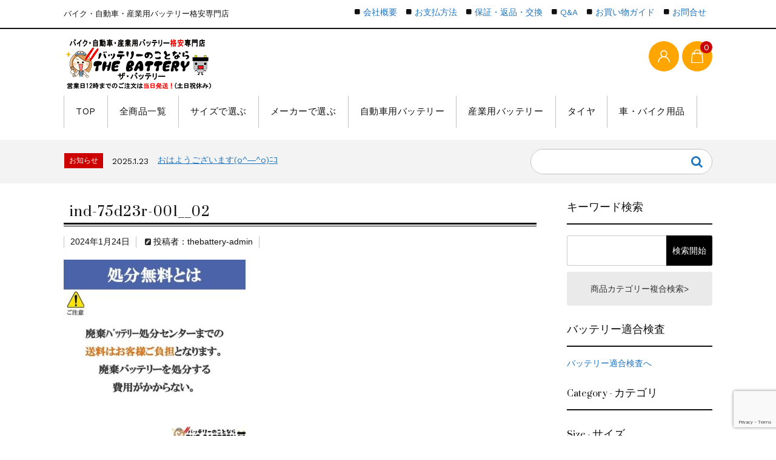

--- FILE ---
content_type: text/html; charset=UTF-8
request_url: https://www.thebattery.jp/ind-75d23r-001/haiki_skate-229/
body_size: 21837
content:
<!DOCTYPE html>
<html dir="ltr" lang="ja" prefix="og: https://ogp.me/ns#">

	<head>
		<meta charset="UTF-8" />
		<meta name="viewport" content="width=device-width, user-scalable=no">
		<meta name="format-detection" content="telephone=no"/>
		<title>ind-75d23r-001__02 | ザ・バッテリー THE BATTERY</title>

		<!-- All in One SEO 4.8.4.1 - aioseo.com -->
	<meta name="robots" content="max-image-preview:large" />
	<meta name="author" content="thebattery-admin"/>
	<meta name="google-site-verification" content="68lHwr3e8a6QqLsUSGaRZ47WMbtFNic9s8tXn6c--EI" />
	<link rel="canonical" href="https://www.thebattery.jp/ind-75d23r-001/haiki_skate-229/" />
	<meta name="generator" content="All in One SEO (AIOSEO) 4.8.4.1" />

		<!-- Google tag (gtag.js) -->
<script async src="https://www.googletagmanager.com/gtag/js?id=G-BKNFFM6510"></script>
<script>
  window.dataLayer = window.dataLayer || [];
  function gtag(){dataLayer.push(arguments);}
  gtag('js', new Date());

  gtag('config', 'G-BKNFFM6510');
</script>
		<meta property="og:locale" content="ja_JP" />
		<meta property="og:site_name" content="ザ・バッテリー　THE BATTERY" />
		<meta property="og:type" content="article" />
		<meta property="og:title" content="ind-75d23r-001__02 | ザ・バッテリー THE BATTERY" />
		<meta property="og:url" content="https://www.thebattery.jp/ind-75d23r-001/haiki_skate-229/" />
		<meta property="og:image" content="https://www.thebattery.jp/wp-content/uploads/2019/09/top01.png" />
		<meta property="og:image:secure_url" content="https://www.thebattery.jp/wp-content/uploads/2019/09/top01.png" />
		<meta property="og:image:width" content="820" />
		<meta property="og:image:height" content="580" />
		<meta property="article:published_time" content="2024-01-24T06:05:44+00:00" />
		<meta property="article:modified_time" content="2024-01-24T06:05:51+00:00" />
		<meta name="twitter:card" content="summary_large_image" />
		<meta name="twitter:title" content="ind-75d23r-001__02 | ザ・バッテリー THE BATTERY" />
		<meta name="twitter:image" content="https://www.thebattery.jp/wp-content/uploads/2019/09/top01.png" />
		<script type="application/ld+json" class="aioseo-schema">
			{"@context":"https:\/\/schema.org","@graph":[{"@type":"BreadcrumbList","@id":"https:\/\/www.thebattery.jp\/ind-75d23r-001\/haiki_skate-229\/#breadcrumblist","itemListElement":[{"@type":"ListItem","@id":"https:\/\/www.thebattery.jp#listItem","position":1,"name":"\u30db\u30fc\u30e0","item":"https:\/\/www.thebattery.jp","nextItem":{"@type":"ListItem","@id":"https:\/\/www.thebattery.jp\/ind-75d23r-001\/haiki_skate-229\/#listItem","name":"ind-75d23r-001__02"}},{"@type":"ListItem","@id":"https:\/\/www.thebattery.jp\/ind-75d23r-001\/haiki_skate-229\/#listItem","position":2,"name":"ind-75d23r-001__02","previousItem":{"@type":"ListItem","@id":"https:\/\/www.thebattery.jp#listItem","name":"\u30db\u30fc\u30e0"}}]},{"@type":"ItemPage","@id":"https:\/\/www.thebattery.jp\/ind-75d23r-001\/haiki_skate-229\/#itempage","url":"https:\/\/www.thebattery.jp\/ind-75d23r-001\/haiki_skate-229\/","name":"ind-75d23r-001__02 | \u30b6\u30fb\u30d0\u30c3\u30c6\u30ea\u30fc THE BATTERY","inLanguage":"ja","isPartOf":{"@id":"https:\/\/www.thebattery.jp\/#website"},"breadcrumb":{"@id":"https:\/\/www.thebattery.jp\/ind-75d23r-001\/haiki_skate-229\/#breadcrumblist"},"author":{"@id":"https:\/\/www.thebattery.jp\/author\/thebattery-admin\/#author"},"creator":{"@id":"https:\/\/www.thebattery.jp\/author\/thebattery-admin\/#author"},"datePublished":"2024-01-24T15:05:44+09:00","dateModified":"2024-01-24T15:05:51+09:00"},{"@type":"Organization","@id":"https:\/\/www.thebattery.jp\/#organization","name":"\u682a\u5f0f\u4f1a\u793e\u30cb\u30e5\u30fc\u30c8\u30ec\u30fc\u30c9\u793e","description":"\u30d0\u30c3\u30c6\u30ea\u30fc\u5c02\u9580\u901a\u8ca9\u30b5\u30a4\u30c8\u300c\u30b6\u30d0\u30c3\u30c6\u30ea\u30fc\u300d\u3067\u306f\u3001\u8eca\u30fb\u30d0\u30a4\u30af\u30fb\u7523\u696d\u7528\u307e\u3067\u5e45\u5e83\u304f\u30d0\u30c3\u30c6\u30ea\u30fc\u3092\u53d6\u308a\u6271\u3044\u4e2d\u3002","url":"https:\/\/www.thebattery.jp\/","telephone":"+81667773884","sameAs":["https:\/\/instagram.com\/","https:\/\/pinterest.com\/","https:\/\/youtube.com\/","https:\/\/linkedin.com\/in\/"]},{"@type":"Person","@id":"https:\/\/www.thebattery.jp\/author\/thebattery-admin\/#author","url":"https:\/\/www.thebattery.jp\/author\/thebattery-admin\/","name":"thebattery-admin"},{"@type":"WebSite","@id":"https:\/\/www.thebattery.jp\/#website","url":"https:\/\/www.thebattery.jp\/","name":"\u30b6\u30fb\u30d0\u30c3\u30c6\u30ea\u30fc\u3000THE BATTERY","description":"\u30d0\u30a4\u30af\u30fb\u81ea\u52d5\u8eca\u30fb\u7523\u696d\u7528\u30d0\u30c3\u30c6\u30ea\u30fc\u683c\u5b89\u5c02\u9580\u5e97","inLanguage":"ja","publisher":{"@id":"https:\/\/www.thebattery.jp\/#organization"}}]}
		</script>
		<!-- All in One SEO -->

<link rel='dns-prefetch' href='//fonts.googleapis.com' />
<link rel="alternate" type="application/rss+xml" title="ザ・バッテリー　THE BATTERY &raquo; ind-75d23r-001__02 のコメントのフィード" href="https://www.thebattery.jp/ind-75d23r-001/haiki_skate-229/feed/" />
		<!-- This site uses the Google Analytics by MonsterInsights plugin v9.11.1 - Using Analytics tracking - https://www.monsterinsights.com/ -->
		<!-- Note: MonsterInsights is not currently configured on this site. The site owner needs to authenticate with Google Analytics in the MonsterInsights settings panel. -->
					<!-- No tracking code set -->
				<!-- / Google Analytics by MonsterInsights -->
		<script type="text/javascript">
/* <![CDATA[ */
window._wpemojiSettings = {"baseUrl":"https:\/\/s.w.org\/images\/core\/emoji\/16.0.1\/72x72\/","ext":".png","svgUrl":"https:\/\/s.w.org\/images\/core\/emoji\/16.0.1\/svg\/","svgExt":".svg","source":{"concatemoji":"https:\/\/www.thebattery.jp\/wp-includes\/js\/wp-emoji-release.min.js?ver=6.8.3"}};
/*! This file is auto-generated */
!function(s,n){var o,i,e;function c(e){try{var t={supportTests:e,timestamp:(new Date).valueOf()};sessionStorage.setItem(o,JSON.stringify(t))}catch(e){}}function p(e,t,n){e.clearRect(0,0,e.canvas.width,e.canvas.height),e.fillText(t,0,0);var t=new Uint32Array(e.getImageData(0,0,e.canvas.width,e.canvas.height).data),a=(e.clearRect(0,0,e.canvas.width,e.canvas.height),e.fillText(n,0,0),new Uint32Array(e.getImageData(0,0,e.canvas.width,e.canvas.height).data));return t.every(function(e,t){return e===a[t]})}function u(e,t){e.clearRect(0,0,e.canvas.width,e.canvas.height),e.fillText(t,0,0);for(var n=e.getImageData(16,16,1,1),a=0;a<n.data.length;a++)if(0!==n.data[a])return!1;return!0}function f(e,t,n,a){switch(t){case"flag":return n(e,"\ud83c\udff3\ufe0f\u200d\u26a7\ufe0f","\ud83c\udff3\ufe0f\u200b\u26a7\ufe0f")?!1:!n(e,"\ud83c\udde8\ud83c\uddf6","\ud83c\udde8\u200b\ud83c\uddf6")&&!n(e,"\ud83c\udff4\udb40\udc67\udb40\udc62\udb40\udc65\udb40\udc6e\udb40\udc67\udb40\udc7f","\ud83c\udff4\u200b\udb40\udc67\u200b\udb40\udc62\u200b\udb40\udc65\u200b\udb40\udc6e\u200b\udb40\udc67\u200b\udb40\udc7f");case"emoji":return!a(e,"\ud83e\udedf")}return!1}function g(e,t,n,a){var r="undefined"!=typeof WorkerGlobalScope&&self instanceof WorkerGlobalScope?new OffscreenCanvas(300,150):s.createElement("canvas"),o=r.getContext("2d",{willReadFrequently:!0}),i=(o.textBaseline="top",o.font="600 32px Arial",{});return e.forEach(function(e){i[e]=t(o,e,n,a)}),i}function t(e){var t=s.createElement("script");t.src=e,t.defer=!0,s.head.appendChild(t)}"undefined"!=typeof Promise&&(o="wpEmojiSettingsSupports",i=["flag","emoji"],n.supports={everything:!0,everythingExceptFlag:!0},e=new Promise(function(e){s.addEventListener("DOMContentLoaded",e,{once:!0})}),new Promise(function(t){var n=function(){try{var e=JSON.parse(sessionStorage.getItem(o));if("object"==typeof e&&"number"==typeof e.timestamp&&(new Date).valueOf()<e.timestamp+604800&&"object"==typeof e.supportTests)return e.supportTests}catch(e){}return null}();if(!n){if("undefined"!=typeof Worker&&"undefined"!=typeof OffscreenCanvas&&"undefined"!=typeof URL&&URL.createObjectURL&&"undefined"!=typeof Blob)try{var e="postMessage("+g.toString()+"("+[JSON.stringify(i),f.toString(),p.toString(),u.toString()].join(",")+"));",a=new Blob([e],{type:"text/javascript"}),r=new Worker(URL.createObjectURL(a),{name:"wpTestEmojiSupports"});return void(r.onmessage=function(e){c(n=e.data),r.terminate(),t(n)})}catch(e){}c(n=g(i,f,p,u))}t(n)}).then(function(e){for(var t in e)n.supports[t]=e[t],n.supports.everything=n.supports.everything&&n.supports[t],"flag"!==t&&(n.supports.everythingExceptFlag=n.supports.everythingExceptFlag&&n.supports[t]);n.supports.everythingExceptFlag=n.supports.everythingExceptFlag&&!n.supports.flag,n.DOMReady=!1,n.readyCallback=function(){n.DOMReady=!0}}).then(function(){return e}).then(function(){var e;n.supports.everything||(n.readyCallback(),(e=n.source||{}).concatemoji?t(e.concatemoji):e.wpemoji&&e.twemoji&&(t(e.twemoji),t(e.wpemoji)))}))}((window,document),window._wpemojiSettings);
/* ]]> */
</script>
<link rel='stylesheet' id='parent-style-css' href='https://www.thebattery.jp/wp-content/themes/welcart_basic/style.css?ver=6.8.3' type='text/css' media='all' />
<link rel='stylesheet' id='parent-welcart-style-css' href='https://www.thebattery.jp/wp-content/themes/welcart_basic/usces_cart.css?ver=1.0' type='text/css' media='all' />
<link rel='stylesheet' id='google-fonts-sans-css' href='https://fonts.googleapis.com/css?family=Suranna%7CWork+Sans&#038;ver=6.8.3' type='text/css' media='all' />
<link rel='stylesheet' id='fixed-header-style-css' href='https://www.thebattery.jp/wp-content/themes/welcart_basic-beldad/assets/vendor/fixed-header/fixed-header.css?ver=1.0' type='text/css' media='all' />
<link rel='stylesheet' id='slick-style-css' href='https://www.thebattery.jp/wp-content/themes/welcart_basic-beldad/assets/vendor/slick/slick.css?ver=1.0' type='text/css' media='all' />
<link rel='stylesheet' id='slick-theme-style-css' href='https://www.thebattery.jp/wp-content/themes/welcart_basic-beldad/assets/vendor/slick/slick-theme.css?ver=1.0' type='text/css' media='all' />
<style id='wp-emoji-styles-inline-css' type='text/css'>

	img.wp-smiley, img.emoji {
		display: inline !important;
		border: none !important;
		box-shadow: none !important;
		height: 1em !important;
		width: 1em !important;
		margin: 0 0.07em !important;
		vertical-align: -0.1em !important;
		background: none !important;
		padding: 0 !important;
	}
</style>
<link rel='stylesheet' id='wp-block-library-css' href='https://www.thebattery.jp/wp-includes/css/dist/block-library/style.min.css?ver=6.8.3' type='text/css' media='all' />
<style id='classic-theme-styles-inline-css' type='text/css'>
/*! This file is auto-generated */
.wp-block-button__link{color:#fff;background-color:#32373c;border-radius:9999px;box-shadow:none;text-decoration:none;padding:calc(.667em + 2px) calc(1.333em + 2px);font-size:1.125em}.wp-block-file__button{background:#32373c;color:#fff;text-decoration:none}
</style>
<style id='global-styles-inline-css' type='text/css'>
:root{--wp--preset--aspect-ratio--square: 1;--wp--preset--aspect-ratio--4-3: 4/3;--wp--preset--aspect-ratio--3-4: 3/4;--wp--preset--aspect-ratio--3-2: 3/2;--wp--preset--aspect-ratio--2-3: 2/3;--wp--preset--aspect-ratio--16-9: 16/9;--wp--preset--aspect-ratio--9-16: 9/16;--wp--preset--color--black: #000000;--wp--preset--color--cyan-bluish-gray: #abb8c3;--wp--preset--color--white: #ffffff;--wp--preset--color--pale-pink: #f78da7;--wp--preset--color--vivid-red: #cf2e2e;--wp--preset--color--luminous-vivid-orange: #ff6900;--wp--preset--color--luminous-vivid-amber: #fcb900;--wp--preset--color--light-green-cyan: #7bdcb5;--wp--preset--color--vivid-green-cyan: #00d084;--wp--preset--color--pale-cyan-blue: #8ed1fc;--wp--preset--color--vivid-cyan-blue: #0693e3;--wp--preset--color--vivid-purple: #9b51e0;--wp--preset--gradient--vivid-cyan-blue-to-vivid-purple: linear-gradient(135deg,rgba(6,147,227,1) 0%,rgb(155,81,224) 100%);--wp--preset--gradient--light-green-cyan-to-vivid-green-cyan: linear-gradient(135deg,rgb(122,220,180) 0%,rgb(0,208,130) 100%);--wp--preset--gradient--luminous-vivid-amber-to-luminous-vivid-orange: linear-gradient(135deg,rgba(252,185,0,1) 0%,rgba(255,105,0,1) 100%);--wp--preset--gradient--luminous-vivid-orange-to-vivid-red: linear-gradient(135deg,rgba(255,105,0,1) 0%,rgb(207,46,46) 100%);--wp--preset--gradient--very-light-gray-to-cyan-bluish-gray: linear-gradient(135deg,rgb(238,238,238) 0%,rgb(169,184,195) 100%);--wp--preset--gradient--cool-to-warm-spectrum: linear-gradient(135deg,rgb(74,234,220) 0%,rgb(151,120,209) 20%,rgb(207,42,186) 40%,rgb(238,44,130) 60%,rgb(251,105,98) 80%,rgb(254,248,76) 100%);--wp--preset--gradient--blush-light-purple: linear-gradient(135deg,rgb(255,206,236) 0%,rgb(152,150,240) 100%);--wp--preset--gradient--blush-bordeaux: linear-gradient(135deg,rgb(254,205,165) 0%,rgb(254,45,45) 50%,rgb(107,0,62) 100%);--wp--preset--gradient--luminous-dusk: linear-gradient(135deg,rgb(255,203,112) 0%,rgb(199,81,192) 50%,rgb(65,88,208) 100%);--wp--preset--gradient--pale-ocean: linear-gradient(135deg,rgb(255,245,203) 0%,rgb(182,227,212) 50%,rgb(51,167,181) 100%);--wp--preset--gradient--electric-grass: linear-gradient(135deg,rgb(202,248,128) 0%,rgb(113,206,126) 100%);--wp--preset--gradient--midnight: linear-gradient(135deg,rgb(2,3,129) 0%,rgb(40,116,252) 100%);--wp--preset--font-size--small: 13px;--wp--preset--font-size--medium: 20px;--wp--preset--font-size--large: 36px;--wp--preset--font-size--x-large: 42px;--wp--preset--spacing--20: 0.44rem;--wp--preset--spacing--30: 0.67rem;--wp--preset--spacing--40: 1rem;--wp--preset--spacing--50: 1.5rem;--wp--preset--spacing--60: 2.25rem;--wp--preset--spacing--70: 3.38rem;--wp--preset--spacing--80: 5.06rem;--wp--preset--shadow--natural: 6px 6px 9px rgba(0, 0, 0, 0.2);--wp--preset--shadow--deep: 12px 12px 50px rgba(0, 0, 0, 0.4);--wp--preset--shadow--sharp: 6px 6px 0px rgba(0, 0, 0, 0.2);--wp--preset--shadow--outlined: 6px 6px 0px -3px rgba(255, 255, 255, 1), 6px 6px rgba(0, 0, 0, 1);--wp--preset--shadow--crisp: 6px 6px 0px rgba(0, 0, 0, 1);}:where(.is-layout-flex){gap: 0.5em;}:where(.is-layout-grid){gap: 0.5em;}body .is-layout-flex{display: flex;}.is-layout-flex{flex-wrap: wrap;align-items: center;}.is-layout-flex > :is(*, div){margin: 0;}body .is-layout-grid{display: grid;}.is-layout-grid > :is(*, div){margin: 0;}:where(.wp-block-columns.is-layout-flex){gap: 2em;}:where(.wp-block-columns.is-layout-grid){gap: 2em;}:where(.wp-block-post-template.is-layout-flex){gap: 1.25em;}:where(.wp-block-post-template.is-layout-grid){gap: 1.25em;}.has-black-color{color: var(--wp--preset--color--black) !important;}.has-cyan-bluish-gray-color{color: var(--wp--preset--color--cyan-bluish-gray) !important;}.has-white-color{color: var(--wp--preset--color--white) !important;}.has-pale-pink-color{color: var(--wp--preset--color--pale-pink) !important;}.has-vivid-red-color{color: var(--wp--preset--color--vivid-red) !important;}.has-luminous-vivid-orange-color{color: var(--wp--preset--color--luminous-vivid-orange) !important;}.has-luminous-vivid-amber-color{color: var(--wp--preset--color--luminous-vivid-amber) !important;}.has-light-green-cyan-color{color: var(--wp--preset--color--light-green-cyan) !important;}.has-vivid-green-cyan-color{color: var(--wp--preset--color--vivid-green-cyan) !important;}.has-pale-cyan-blue-color{color: var(--wp--preset--color--pale-cyan-blue) !important;}.has-vivid-cyan-blue-color{color: var(--wp--preset--color--vivid-cyan-blue) !important;}.has-vivid-purple-color{color: var(--wp--preset--color--vivid-purple) !important;}.has-black-background-color{background-color: var(--wp--preset--color--black) !important;}.has-cyan-bluish-gray-background-color{background-color: var(--wp--preset--color--cyan-bluish-gray) !important;}.has-white-background-color{background-color: var(--wp--preset--color--white) !important;}.has-pale-pink-background-color{background-color: var(--wp--preset--color--pale-pink) !important;}.has-vivid-red-background-color{background-color: var(--wp--preset--color--vivid-red) !important;}.has-luminous-vivid-orange-background-color{background-color: var(--wp--preset--color--luminous-vivid-orange) !important;}.has-luminous-vivid-amber-background-color{background-color: var(--wp--preset--color--luminous-vivid-amber) !important;}.has-light-green-cyan-background-color{background-color: var(--wp--preset--color--light-green-cyan) !important;}.has-vivid-green-cyan-background-color{background-color: var(--wp--preset--color--vivid-green-cyan) !important;}.has-pale-cyan-blue-background-color{background-color: var(--wp--preset--color--pale-cyan-blue) !important;}.has-vivid-cyan-blue-background-color{background-color: var(--wp--preset--color--vivid-cyan-blue) !important;}.has-vivid-purple-background-color{background-color: var(--wp--preset--color--vivid-purple) !important;}.has-black-border-color{border-color: var(--wp--preset--color--black) !important;}.has-cyan-bluish-gray-border-color{border-color: var(--wp--preset--color--cyan-bluish-gray) !important;}.has-white-border-color{border-color: var(--wp--preset--color--white) !important;}.has-pale-pink-border-color{border-color: var(--wp--preset--color--pale-pink) !important;}.has-vivid-red-border-color{border-color: var(--wp--preset--color--vivid-red) !important;}.has-luminous-vivid-orange-border-color{border-color: var(--wp--preset--color--luminous-vivid-orange) !important;}.has-luminous-vivid-amber-border-color{border-color: var(--wp--preset--color--luminous-vivid-amber) !important;}.has-light-green-cyan-border-color{border-color: var(--wp--preset--color--light-green-cyan) !important;}.has-vivid-green-cyan-border-color{border-color: var(--wp--preset--color--vivid-green-cyan) !important;}.has-pale-cyan-blue-border-color{border-color: var(--wp--preset--color--pale-cyan-blue) !important;}.has-vivid-cyan-blue-border-color{border-color: var(--wp--preset--color--vivid-cyan-blue) !important;}.has-vivid-purple-border-color{border-color: var(--wp--preset--color--vivid-purple) !important;}.has-vivid-cyan-blue-to-vivid-purple-gradient-background{background: var(--wp--preset--gradient--vivid-cyan-blue-to-vivid-purple) !important;}.has-light-green-cyan-to-vivid-green-cyan-gradient-background{background: var(--wp--preset--gradient--light-green-cyan-to-vivid-green-cyan) !important;}.has-luminous-vivid-amber-to-luminous-vivid-orange-gradient-background{background: var(--wp--preset--gradient--luminous-vivid-amber-to-luminous-vivid-orange) !important;}.has-luminous-vivid-orange-to-vivid-red-gradient-background{background: var(--wp--preset--gradient--luminous-vivid-orange-to-vivid-red) !important;}.has-very-light-gray-to-cyan-bluish-gray-gradient-background{background: var(--wp--preset--gradient--very-light-gray-to-cyan-bluish-gray) !important;}.has-cool-to-warm-spectrum-gradient-background{background: var(--wp--preset--gradient--cool-to-warm-spectrum) !important;}.has-blush-light-purple-gradient-background{background: var(--wp--preset--gradient--blush-light-purple) !important;}.has-blush-bordeaux-gradient-background{background: var(--wp--preset--gradient--blush-bordeaux) !important;}.has-luminous-dusk-gradient-background{background: var(--wp--preset--gradient--luminous-dusk) !important;}.has-pale-ocean-gradient-background{background: var(--wp--preset--gradient--pale-ocean) !important;}.has-electric-grass-gradient-background{background: var(--wp--preset--gradient--electric-grass) !important;}.has-midnight-gradient-background{background: var(--wp--preset--gradient--midnight) !important;}.has-small-font-size{font-size: var(--wp--preset--font-size--small) !important;}.has-medium-font-size{font-size: var(--wp--preset--font-size--medium) !important;}.has-large-font-size{font-size: var(--wp--preset--font-size--large) !important;}.has-x-large-font-size{font-size: var(--wp--preset--font-size--x-large) !important;}
:where(.wp-block-post-template.is-layout-flex){gap: 1.25em;}:where(.wp-block-post-template.is-layout-grid){gap: 1.25em;}
:where(.wp-block-columns.is-layout-flex){gap: 2em;}:where(.wp-block-columns.is-layout-grid){gap: 2em;}
:root :where(.wp-block-pullquote){font-size: 1.5em;line-height: 1.6;}
</style>
<link rel='stylesheet' id='contact-form-7-css' href='https://www.thebattery.jp/wp-content/plugins/contact-form-7/includes/css/styles.css?ver=6.1' type='text/css' media='all' />
<link rel='stylesheet' id='wc-basic-style-css' href='https://www.thebattery.jp/wp-content/themes/welcart_basic-beldad/style.css?ver=1.7.7' type='text/css' media='all' />
<link rel='stylesheet' id='font-awesome-css' href='https://www.thebattery.jp/wp-content/themes/welcart_basic/font-awesome/font-awesome.min.css?ver=1.0' type='text/css' media='all' />
<link rel='stylesheet' id='luminous-basic-css-css' href='https://www.thebattery.jp/wp-content/themes/welcart_basic/css/luminous-basic.css?ver=1.0' type='text/css' media='all' />
<style id='akismet-widget-style-inline-css' type='text/css'>

			.a-stats {
				--akismet-color-mid-green: #357b49;
				--akismet-color-white: #fff;
				--akismet-color-light-grey: #f6f7f7;

				max-width: 350px;
				width: auto;
			}

			.a-stats * {
				all: unset;
				box-sizing: border-box;
			}

			.a-stats strong {
				font-weight: 600;
			}

			.a-stats a.a-stats__link,
			.a-stats a.a-stats__link:visited,
			.a-stats a.a-stats__link:active {
				background: var(--akismet-color-mid-green);
				border: none;
				box-shadow: none;
				border-radius: 8px;
				color: var(--akismet-color-white);
				cursor: pointer;
				display: block;
				font-family: -apple-system, BlinkMacSystemFont, 'Segoe UI', 'Roboto', 'Oxygen-Sans', 'Ubuntu', 'Cantarell', 'Helvetica Neue', sans-serif;
				font-weight: 500;
				padding: 12px;
				text-align: center;
				text-decoration: none;
				transition: all 0.2s ease;
			}

			/* Extra specificity to deal with TwentyTwentyOne focus style */
			.widget .a-stats a.a-stats__link:focus {
				background: var(--akismet-color-mid-green);
				color: var(--akismet-color-white);
				text-decoration: none;
			}

			.a-stats a.a-stats__link:hover {
				filter: brightness(110%);
				box-shadow: 0 4px 12px rgba(0, 0, 0, 0.06), 0 0 2px rgba(0, 0, 0, 0.16);
			}

			.a-stats .count {
				color: var(--akismet-color-white);
				display: block;
				font-size: 1.5em;
				line-height: 1.4;
				padding: 0 13px;
				white-space: nowrap;
			}
		
</style>
<link rel='stylesheet' id='usces_default_css-css' href='https://www.thebattery.jp/wp-content/plugins/usc-e-shop/css/usces_default.css?ver=2.11.27.2601211' type='text/css' media='all' />
<link rel='stylesheet' id='dashicons-css' href='https://www.thebattery.jp/wp-includes/css/dashicons.min.css?ver=6.8.3' type='text/css' media='all' />
<link rel='stylesheet' id='theme_cart_css-css' href='https://www.thebattery.jp/wp-content/themes/welcart_basic-beldad/usces_cart.css?ver=2.11.27.2601211' type='text/css' media='all' />
<script type="text/javascript" src="https://www.thebattery.jp/wp-includes/js/jquery/jquery.min.js?ver=3.7.1" id="jquery-core-js"></script>
<script type="text/javascript" src="https://www.thebattery.jp/wp-includes/js/jquery/jquery-migrate.min.js?ver=3.4.1" id="jquery-migrate-js"></script>
<script type="text/javascript" src="https://www.thebattery.jp/wp-content/themes/welcart_basic-beldad/assets/js/wcct-loading.js?ver=1.0" id="wcct-loading-js-js"></script>
<script type="text/javascript" src="https://www.thebattery.jp/wp-content/themes/welcart_basic-beldad/assets/vendor/fixed-header/fixed-header.js?ver=1.0" id="fixed-header-js-js"></script>
<script type="text/javascript" src="https://www.thebattery.jp/wp-content/themes/welcart_basic-beldad/assets/js/wcct-customized.js?ver=1.0" id="wcct-customized-js"></script>
<script type="text/javascript" src="https://www.thebattery.jp/wp-content/themes/welcart_basic-beldad/assets/vendor/slick/slick.min.js?ver=1.0" id="slick-js-js"></script>
<script type="text/javascript" src="https://www.thebattery.jp/wp-content/themes/welcart_basic-beldad/assets/js/wcct-slick.js?ver=1.0" id="wcct-slick-js-js"></script>
<script type="text/javascript" src="https://www.thebattery.jp/wp-content/themes/welcart_basic-beldad/assets/js/widget-slide.js?ver=1.0" id="wcct-widget-slide-js-js"></script>
<script type="text/javascript" src="https://www.thebattery.jp/wp-content/themes/welcart_basic/js/front-customized.js?ver=1.0" id="wc-basic-js-js"></script>
<link rel="https://api.w.org/" href="https://www.thebattery.jp/wp-json/" /><link rel="alternate" title="JSON" type="application/json" href="https://www.thebattery.jp/wp-json/wp/v2/media/27226" /><link rel="EditURI" type="application/rsd+xml" title="RSD" href="https://www.thebattery.jp/xmlrpc.php?rsd" />
<meta name="generator" content="WordPress 6.8.3" />
<link rel='shortlink' href='https://www.thebattery.jp/?p=27226' />
<link rel="alternate" title="oEmbed (JSON)" type="application/json+oembed" href="https://www.thebattery.jp/wp-json/oembed/1.0/embed?url=https%3A%2F%2Fwww.thebattery.jp%2Find-75d23r-001%2Fhaiki_skate-229%2F" />
<link rel="alternate" title="oEmbed (XML)" type="text/xml+oembed" href="https://www.thebattery.jp/wp-json/oembed/1.0/embed?url=https%3A%2F%2Fwww.thebattery.jp%2Find-75d23r-001%2Fhaiki_skate-229%2F&#038;format=xml" />
<link rel="icon" href="https://www.thebattery.jp/wp-content/uploads/2019/12/cropped-icon-32x32.png" sizes="32x32" />
<link rel="icon" href="https://www.thebattery.jp/wp-content/uploads/2019/12/cropped-icon-192x192.png" sizes="192x192" />
<link rel="apple-touch-icon" href="https://www.thebattery.jp/wp-content/uploads/2019/12/cropped-icon-180x180.png" />
<meta name="msapplication-TileImage" content="https://www.thebattery.jp/wp-content/uploads/2019/12/cropped-icon-270x270.png" />
		<style type="text/css" id="wp-custom-css">
			.single-post .entry-meta{ display:none;}



/** ------ カスマタイズ ニュートレード様 ------- **/


@media screen and (max-width: 410px) {
.site-title img { max-width:150px !important;
	width:auto;}
} /* サイトロゴ　スマホのとき　小さく*/

#site-navigation li { font-size:90%; }

/* （1000px 62.5em） より小さい場合、サブメニュー非表示　*/
@media screen and (max-width: 62.4em) {
	#site-navigation ul.sub-menu { display:none;}
	#site-navigation li { font-size:100%; }
}

.widget_title{font-size:1.3em !important;}
.iconbtn{ background-color:			Orange!important}
.item-description table{ width:100%!important}
.item_page_title { 
  background-color:#333;
  color:white;
  padding:7px;
  font-size:140% !important;
  line-height:140% !important;
}
  /* 投稿・固定ページのタイトル装飾 */
h1.entry-title {
	 text-indent:10px;
    margin:  0;                 /* デフォルトCSS打ち消し */
    font-size:  24px;           /* 文字サイズ指定 */
    border-bottom: solid 3px;   /* 線指定 */
    padding-bottom:  5px;       /* 余白指定 */
    margin-bottom: 15px;        /* 周りの余白指定 */
    position:  relative;        /* 位置調整 */
    font-weight:  normal;       /* 文字の太さ調整 */
}
p {
    margin:  0;                 /* デフォルトCSS打ち消し */
    line-height: 2;             /* 行間調整 */
}
h1.entry-title:before {
    content:  '';               /* 空白の要素を作る */
    width: 100%;                /* 幅指定 */
    height: 1px;                /* 高さ指定 */
    background-color: #000;     /* 背景色指定 */
    display:  block;            /* ブロック要素にする */
    position:  absolute;        /* 位置調整 */
    left:  0;                   /* 位置調整 */
    bottom: -6px;               /* 位置調整 */
}
  
  /* 商品詳細 */
.item-description-custom { 
	background-color:black/*PaleTurquoise*/;
    color:white;
	font-size:1.2em;
	font-weight:200;
	padding:10px;
	margin-bottom:10px;
}
#content{font-family: 'ヒラギノ角ゴ ProN W3','メイリオ', Meiryo,'ＭＳ ゴシック',sans-serif;}
.item-name {font-family: 'ヒラギノ角ゴ ProN W3','メイリオ', Meiryo,'ＭＳ ゴシック',sans-serif !important;}

#nt_index p{ font-weight:bold; margin:10px}
#nt_index { margin-left:30px;}

/*　商品詳細内の見出し */
.item-description h1 {
	font-weight:200; 
	background-color: navy; 
	color:white; 
	padding:5px;
	text-indent:20px; 
	margin:20px 0;
	font-family: 'ヒラギノ角ゴ ProN W3','メイリオ', Meiryo,'ＭＳ ゴシック',sans-serif;
	}
/* 商品詳細内のボタン */
.item-description h2 {
	font-size:1.1em !important;
	font-weight:200; 
	border: 3px solid navy !important;
	padding:20px !important;;
	border-radius: 10px;
	margin:20px;
	font-family: 'ヒラギノ角ゴ ProN W3','メイリオ', Meiryo,'ＭＳ ゴシック',sans-serif;
	}
/* 商品詳細内のbackup電源用 */
.item-description h3 {
	font-size:1.2em !important;
	line-height:1.4em !important;
	font-weight:200 !important;
	background-color: DarkOrange; 
	color:white !important; 
	padding:5px !important;
	text-indent:20px; 
	margin:20px 0;
	font-family: 'ヒラギノ角ゴ ProN W3','メイリオ', Meiryo,'ＭＳ ゴシック',sans-serif;
	}

/* ページ内リンク　固定メニュー分の高さ調整*/	
@media print, screen and (min-width: 1024px){
#gaiyou, #hosyou, #charge, #haiki, #pack, #koukan, #tech, #review, #list01, #list02, #list03, #list04, #list05, #list06, #list07, #list08, #list09, #list10 {padding-top:100px; margin-top:-100px;}
}
@media print, screen and (max-width: 1023px){
	#gaiyou, #hosyou, #charge, #haiki, #pack, #koukan, #tech, #review, #list01, #list02, #list03, #list04, #list05, #list06, #list07, #list08, #list09, #list10 {padding-top:140px; margin-top:-140px;}
}
	
/*　Q&A用　クリックで展開　*/
/*全体*/
.hidden_box {
    margin: 0;/*前後の余白*/
	  padding:0;
    margin-bottom:-25px;
}
/*ボタン装飾*/
.hidden_box label {
	  color:#1e73be;
	  text-decoration: underline;
    padding: 10px;
    cursor :pointer;
}
/*ボタンホバー時*/
.hidden_box label:hover {
	    opacity: 0.5;
		  text-decoration: none;
}
/*チェックは見えなくする*/
.hidden_box input {
    display: none;
}

/*中身を非表示にしておく*/
.hidden_box .hidden_show {
    height: 0;
    padding: 0;
    overflow: hidden;
    opacity: 0;
    transition: 0.8s;
}

/*クリックで中身表示*/
.hidden_box input:checked ~ .hidden_show {
    padding: 0px 0;
	  margin-top:-50px;
    height: auto;
    opacity: 1;
}
/*Q&A用　クリックで展開　クリックで展開　ここまで*/

#nt_cat_table table { width:98%; text-align:center; }
#nt_cat_table td, th { border:solid 1px grey; border-collapse:collapse; text-align:center;}

#nt_cat_table_left table { width:98%; }
#nt_cat_table_left td, th { border:solid 1px grey; border-collapse:collapse; padding:5px;}
#nt_h2 {
  position: relative;
  padding: 0.2em;
  background: RoyalBlue/*#a6d3c8*/;
  color: white;
  font-weight:bold;
  font-size:1.3em;
  margin:10px 10px 20px 0px;
}

#nt_h2::before {
  position: absolute;
  content: '';
  top: 100%;
  left: 0;
  border: none;
  border-bottom: solid 15px transparent;
  border-right: solid 20px rgb(149, 158, 155);
}
#nt_h3 { font-size:1.2em; color:black; padding-bottom:10x; border-bottom:solid 2px black; border-left:solid 10px black; margin:15px 10px 15px 0px; text-indent:20px;}
#nt_h4{
  position: relative;
  font-weight:bold;
  padding: 0.6em;
  background: #e0edff;
}
#nt_h4:after {
  position: absolute;
  content: '';
  top: 100%;
  left: 30px;
  border: 15px solid transparent;
  border-top: 15px solid #e0edff;
  width: 0;
  height: 0;
}
#nt_h5{
  position: relative;
  padding: 0.3em;
  background: pink;
}
#nt_blue { color:RoyalBlue;}
#nt_red { color:red;}
#nt_white { color:white;}
#nt_waku { border:solid 2px RoyalBlue; margin:10px; padding:10px; border-radius: 10px;}
#nt_waku_double { border:double #666; margin:10px; padding:10px; border-radius: 10px;}
.nt_bg_pink { background-color:#F9DEDE;}
.nt_bg_yellow { background-color:#FFFACD;}
#nt_index_pink{ color:pink; }
#nt_title { font-weight:bold; font-size:120%; color:RoyalBlue;}
#nt_title_cate  { font-weight:bold; font-size:120%;}
#nt_list_title { clear:both; margin-bottom:0px; font-weight:bold; font-size:120%; color:RoyalBlue; background-image:url(/wp-content/uploads/2019/10/arrow071_10.png); background-repeat:no-repeat; background-position:left; text-indent:20px; margin-top:10px; margin-bottom:0px;} 
#nt_list_title a{ text-decoration:none; color:RoyalBlue;}
#nt_list_title a:hover{ text-decoration:underline;}
#nt_list li {  float:left; margin-left:35px; text-indent:0px; list-style-type:disc;}
#nt_list a {  color:black; text-decoration:underline;}
#nt_list a:hover{ font-weight:bold;}
#nt_list-nomark li { float:left; margin:15px; text-indent:0px; list-style-type:none;}

/*パンくずリストカスタマイズ*/
.breadcrumbs{ font-size:80%; margin-bottom:5px;}
		</style>
			</head>

		<body class="attachment wp-singular attachment-template-default single single-attachment postid-27226 attachmentid-27226 attachment-jpeg wp-theme-welcart_basic wp-child-theme-welcart_basic-beldad lang-ja">

		
						<div id="loader-bg">
					<div id="loader">
						<i class="fa fa-spinner fa-pulse animated"></i>
						<p>Now Loading...</p>
					</div>
				</div>
				
		<div class="site">

			<header id="masthead" class="site-header" role="banner">
				<div class="inner">
											<div class="top">
							<p class="site-description">バイク・自動車・産業用バッテリー格安専門店</p>
						</div><!-- .top -->
					
					<div class="bottom cf">

						<div class="column1070">

														<div class="site-title">
								<a href="https://www.thebattery.jp/" title="ザ・バッテリー　THE BATTERY" rel="home">
																			<img src="https://www.thebattery.jp/wp-content/uploads/2019/09/logo.png" alt="ザ・バッテリー　THE BATTERY">
																	</a>
							</div>

							
								<div class="cf h-column">

																			<div class="incart list">
											<div class="iconbtn">
												<a href="https://www.thebattery.jp/usces-cart/"><img src="https://www.thebattery.jp/wp-content/themes/welcart_basic-beldad/assets/images/bag.svg" alt="bag"><span class="total-quant" />0</span></a>
											</div>
										</div><!-- .incart -->
																			<div class="membership list">

											<div class="iconbtn"><img src="https://www.thebattery.jp/wp-content/themes/welcart_basic-beldad/assets/images/user.svg" alt="user" /></div>

											<div class="over">
												<div class="over-inner">

													<div class="close"><img src="https://www.thebattery.jp/wp-content/themes/welcart_basic-beldad/assets/images/close.svg" alt="close" /></div>

													<ul class="cf">
																																											<li>ゲスト</li>
															<li><a href="https://www.thebattery.jp/usces-member/?usces_page=login" class="usces_login_a">ログイン</a></li>
															<li><a href="https://www.thebattery.jp/usces-member/?usces_page=newmember">新規会員登録</a></li>
																																									</ul>
												</div><!-- .over-inner -->
											</div>

										</div><!-- .membership -->
									
									<div class="menus list">

										<div class="iconbtn"><img src="https://www.thebattery.jp/wp-content/themes/welcart_basic-beldad/assets/images/menu.svg" alt="menu" /></div>

										<div id="mobile-menu" class="mobile-menu">

											<div class="close"><img src="https://www.thebattery.jp/wp-content/themes/welcart_basic-beldad/assets/images/close.svg" alt="close" /></div>

											<nav id="site-navigation" class="main-navigation cf" role="navigation">
												<div class="menu-headermenu-container"><ul id="menu-headermenu" class="menu"><li id="menu-item-145" class="menu-item menu-item-type-custom menu-item-object-custom menu-item-home menu-item-145"><a href="https://www.thebattery.jp/">TOP</a></li>
<li id="menu-item-965" class="menu-item menu-item-type-custom menu-item-object-custom menu-item-965"><a href="https://www.thebattery.jp/category/item/">全商品一覧</a></li>
<li id="menu-item-170" class="menu-item menu-item-type-taxonomy menu-item-object-category menu-item-has-children menu-item-170"><a href="https://www.thebattery.jp/category/item/car-size/">サイズで選ぶ</a>
<ul class="sub-menu">
	<li id="menu-item-4884" class="menu-item menu-item-type-taxonomy menu-item-object-category menu-item-4884"><a href="https://www.thebattery.jp/category/item/car-size/m-42/">M-42</a></li>
	<li id="menu-item-4885" class="menu-item menu-item-type-taxonomy menu-item-object-category menu-item-4885"><a href="https://www.thebattery.jp/category/item/car-size/m-42r/">M-42R</a></li>
	<li id="menu-item-4886" class="menu-item menu-item-type-taxonomy menu-item-object-category menu-item-4886"><a href="https://www.thebattery.jp/category/item/car-size/n-55/">N-55</a></li>
	<li id="menu-item-4887" class="menu-item menu-item-type-taxonomy menu-item-object-category menu-item-4887"><a href="https://www.thebattery.jp/category/item/car-size/n-55r/">N-55R</a></li>
	<li id="menu-item-4890" class="menu-item menu-item-type-taxonomy menu-item-object-category menu-item-4890"><a href="https://www.thebattery.jp/category/item/car-size/q-85/">Q-85</a></li>
	<li id="menu-item-4891" class="menu-item menu-item-type-taxonomy menu-item-object-category menu-item-4891"><a href="https://www.thebattery.jp/category/item/car-size/q-85r/">Q-85R</a></li>
	<li id="menu-item-4888" class="menu-item menu-item-type-taxonomy menu-item-object-category menu-item-4888"><a href="https://www.thebattery.jp/category/item/car-size/s-95/">S-95</a></li>
	<li id="menu-item-4889" class="menu-item menu-item-type-taxonomy menu-item-object-category menu-item-4889"><a href="https://www.thebattery.jp/category/item/car-size/s-95r/">S-95R</a></li>
	<li id="menu-item-179" class="menu-item menu-item-type-taxonomy menu-item-object-category menu-item-179"><a href="https://www.thebattery.jp/category/item/car-size/a19l/">・A19L</a></li>
	<li id="menu-item-180" class="menu-item menu-item-type-taxonomy menu-item-object-category menu-item-180"><a href="https://www.thebattery.jp/category/item/car-size/a19r/">・A19R</a></li>
	<li id="menu-item-181" class="menu-item menu-item-type-taxonomy menu-item-object-category menu-item-181"><a href="https://www.thebattery.jp/category/item/car-size/b17l/">・B17L</a></li>
	<li id="menu-item-182" class="menu-item menu-item-type-taxonomy menu-item-object-category menu-item-182"><a href="https://www.thebattery.jp/category/item/car-size/b17r/">・B17R</a></li>
	<li id="menu-item-183" class="menu-item menu-item-type-taxonomy menu-item-object-category menu-item-183"><a href="https://www.thebattery.jp/category/item/car-size/b19l/">・B19L</a></li>
	<li id="menu-item-184" class="menu-item menu-item-type-taxonomy menu-item-object-category menu-item-184"><a href="https://www.thebattery.jp/category/item/car-size/b19r/">・B19R</a></li>
	<li id="menu-item-185" class="menu-item menu-item-type-taxonomy menu-item-object-category menu-item-185"><a href="https://www.thebattery.jp/category/item/car-size/b20l/">・B20L</a></li>
	<li id="menu-item-186" class="menu-item menu-item-type-taxonomy menu-item-object-category menu-item-186"><a href="https://www.thebattery.jp/category/item/car-size/b20r/">・B20R</a></li>
	<li id="menu-item-187" class="menu-item menu-item-type-taxonomy menu-item-object-category menu-item-187"><a href="https://www.thebattery.jp/category/item/car-size/b24l/">・B24L</a></li>
	<li id="menu-item-188" class="menu-item menu-item-type-taxonomy menu-item-object-category menu-item-188"><a href="https://www.thebattery.jp/category/item/car-size/b24r/">・B24R</a></li>
	<li id="menu-item-189" class="menu-item menu-item-type-taxonomy menu-item-object-category menu-item-189"><a href="https://www.thebattery.jp/category/item/car-size/d20l/">・D20L</a></li>
	<li id="menu-item-190" class="menu-item menu-item-type-taxonomy menu-item-object-category menu-item-190"><a href="https://www.thebattery.jp/category/item/car-size/d20r/">・D20R</a></li>
	<li id="menu-item-191" class="menu-item menu-item-type-taxonomy menu-item-object-category menu-item-191"><a href="https://www.thebattery.jp/category/item/car-size/d23l/">・D23L</a></li>
	<li id="menu-item-192" class="menu-item menu-item-type-taxonomy menu-item-object-category menu-item-192"><a href="https://www.thebattery.jp/category/item/car-size/d23r/">・D23R</a></li>
	<li id="menu-item-193" class="menu-item menu-item-type-taxonomy menu-item-object-category menu-item-193"><a href="https://www.thebattery.jp/category/item/car-size/d26l/">・D26L</a></li>
	<li id="menu-item-194" class="menu-item menu-item-type-taxonomy menu-item-object-category menu-item-194"><a href="https://www.thebattery.jp/category/item/car-size/d26r/">・D26R</a></li>
	<li id="menu-item-195" class="menu-item menu-item-type-taxonomy menu-item-object-category menu-item-195"><a href="https://www.thebattery.jp/category/item/car-size/d31l/">・D31L</a></li>
	<li id="menu-item-196" class="menu-item menu-item-type-taxonomy menu-item-object-category menu-item-196"><a href="https://www.thebattery.jp/category/item/car-size/d31r/">・D31R</a></li>
	<li id="menu-item-197" class="menu-item menu-item-type-taxonomy menu-item-object-category menu-item-197"><a href="https://www.thebattery.jp/category/item/car-size/e41l/">・E41L</a></li>
	<li id="menu-item-198" class="menu-item menu-item-type-taxonomy menu-item-object-category menu-item-198"><a href="https://www.thebattery.jp/category/item/car-size/e41r/">・E41R</a></li>
	<li id="menu-item-199" class="menu-item menu-item-type-taxonomy menu-item-object-category menu-item-199"><a href="https://www.thebattery.jp/category/item/car-size/f51/">・F51</a></li>
	<li id="menu-item-200" class="menu-item menu-item-type-taxonomy menu-item-object-category menu-item-200"><a href="https://www.thebattery.jp/category/item/car-size/g51/">・G51</a></li>
	<li id="menu-item-201" class="menu-item menu-item-type-taxonomy menu-item-object-category menu-item-201"><a href="https://www.thebattery.jp/category/item/car-size/h52/">・H52</a></li>
</ul>
</li>
<li id="menu-item-171" class="menu-item menu-item-type-taxonomy menu-item-object-category menu-item-has-children menu-item-171"><a href="https://www.thebattery.jp/category/item/car-type/car-maker/">メーカーで選ぶ</a>
<ul class="sub-menu">
	<li id="menu-item-4842" class="menu-item menu-item-type-taxonomy menu-item-object-category menu-item-has-children menu-item-4842"><a href="https://www.thebattery.jp/category/item/car-type/car-maker/">自動車用バッテリーメーカー別</a>
	<ul class="sub-menu">
		<li id="menu-item-206" class="menu-item menu-item-type-taxonomy menu-item-object-category menu-item-206"><a href="https://www.thebattery.jp/category/item/car-type/car-maker/atlas-car/">・ATLAS(アトラス)</a></li>
		<li id="menu-item-27568" class="menu-item menu-item-type-taxonomy menu-item-object-category menu-item-27568"><a href="https://www.thebattery.jp/category/item/car-type/car-maker/aqua-dream/">・AQUA DREAM(ｱｸｱﾄﾞﾘｰﾑ)</a></li>
		<li id="menu-item-781" class="menu-item menu-item-type-taxonomy menu-item-object-category menu-item-781"><a href="https://www.thebattery.jp/category/item/car-type/car-maker/hexa-car/">・HEXA(ヘキサ)</a></li>
		<li id="menu-item-207" class="menu-item menu-item-type-taxonomy menu-item-object-category menu-item-207"><a href="https://www.thebattery.jp/category/item/car-type/car-maker/gs_yuasa-car/">・GS YUASA(ジーエスユアサ)</a></li>
		<li id="menu-item-27569" class="menu-item menu-item-type-taxonomy menu-item-object-category menu-item-27569"><a href="https://www.thebattery.jp/category/item/car-type/car-maker/%e3%82%a4%e3%83%b3%e3%83%87%e3%82%a3%e3%82%b4-%e8%87%aa%e5%8b%95%e8%bb%8a%e7%94%a8%e3%83%90%e3%83%83%e3%83%86%e3%83%aa%e3%83%bc/">・インディゴ 自動車用バッテリー</a></li>
		<li id="menu-item-27570" class="menu-item menu-item-type-taxonomy menu-item-object-category menu-item-27570"><a href="https://www.thebattery.jp/category/item/car-type/car-maker/%e3%82%a8%e3%83%8a%e3%82%b8%e3%83%bc%e3%82%a6%e3%82%a3%e3%82%ba-%e3%83%90%e3%83%83%e3%83%86%e3%83%aa%e3%83%bc/">・エナジーウィズ国産 バッテリー</a></li>
		<li id="menu-item-172" class="menu-item menu-item-type-taxonomy menu-item-object-category menu-item-172"><a href="https://www.thebattery.jp/category/item/car-type/car-maker/caos/">・Panasonicカオス</a></li>
		<li id="menu-item-1832" class="menu-item menu-item-type-taxonomy menu-item-object-category menu-item-1832"><a href="https://www.thebattery.jp/category/item/car-type/car-maker/acdelco/">・ACDelco(ACデルコ)</a></li>
		<li id="menu-item-27581" class="menu-item menu-item-type-taxonomy menu-item-object-category menu-item-27581"><a href="https://www.thebattery.jp/category/item/car-type/car-maker/furukawa%e5%8f%a4%e6%b2%b3%e3%83%90%e3%83%83%e3%83%86%e3%83%aa%e3%83%bc/">・FURUKAWA(古河)バッテリー</a></li>
		<li id="menu-item-1829" class="menu-item menu-item-type-taxonomy menu-item-object-category menu-item-1829"><a href="https://www.thebattery.jp/category/item/car-type/car-maker/nbc-car/">・NBC</a></li>
		<li id="menu-item-1830" class="menu-item menu-item-type-taxonomy menu-item-object-category menu-item-1830"><a href="https://www.thebattery.jp/category/item/car-type/car-maker/odyssey-car/">・ODYSSEY(オデッセイ)</a></li>
		<li id="menu-item-1833" class="menu-item menu-item-type-taxonomy menu-item-object-category menu-item-1833"><a href="https://www.thebattery.jp/category/item/car-type/car-maker/exide-car/">・EXIDE(エキサイド)</a></li>
		<li id="menu-item-1828" class="menu-item menu-item-type-taxonomy menu-item-object-category menu-item-1828"><a href="https://www.thebattery.jp/category/item/car-type/car-maker/moll-car/">・MOLL(モル)</a></li>
		<li id="menu-item-27582" class="menu-item menu-item-type-taxonomy menu-item-object-category menu-item-27582"><a href="https://www.thebattery.jp/category/item/car-type/car-maker/bosch/">・BOSCH(ボッシュ)</a></li>
	</ul>
</li>
	<li id="menu-item-27571" class="menu-item menu-item-type-taxonomy menu-item-object-category menu-item-has-children menu-item-27571"><a href="https://www.thebattery.jp/category/item/bike/">バイク用バッテリー</a>
	<ul class="sub-menu">
		<li id="menu-item-27572" class="menu-item menu-item-type-taxonomy menu-item-object-category menu-item-27572"><a href="https://www.thebattery.jp/category/item/bike/gs_yuasa-bike-bike-maker/">・GS YUASAバイク用バッテリー</a></li>
		<li id="menu-item-27573" class="menu-item menu-item-type-taxonomy menu-item-object-category menu-item-27573"><a href="https://www.thebattery.jp/category/item/bike/fb-bike/">・FB(古川電池)バイク用バッテリー</a></li>
		<li id="menu-item-27574" class="menu-item menu-item-type-taxonomy menu-item-object-category menu-item-27574"><a href="https://www.thebattery.jp/category/item/bike/nbc-bike/">・NBCバイク用バッテリー</a></li>
		<li id="menu-item-27576" class="menu-item menu-item-type-taxonomy menu-item-object-category menu-item-27576"><a href="https://www.thebattery.jp/category/item/bike/harley-bike/">・ハーレー用純正バッテリー</a></li>
		<li id="menu-item-27575" class="menu-item menu-item-type-taxonomy menu-item-object-category menu-item-27575"><a href="https://www.thebattery.jp/category/item/bike/t-yuasa/">・台湾YUASAバイク用バッテリー</a></li>
		<li id="menu-item-27579" class="menu-item menu-item-type-taxonomy menu-item-object-category menu-item-27579"><a href="https://www.thebattery.jp/category/item/bike/bs-bike/">・BSバイク用バッテリー</a></li>
		<li id="menu-item-27578" class="menu-item menu-item-type-taxonomy menu-item-object-category menu-item-27578"><a href="https://www.thebattery.jp/category/item/bike/az-bike/">・AZバイク用バッテリー</a></li>
	</ul>
</li>
</ul>
</li>
<li id="menu-item-1290" class="menu-item menu-item-type-taxonomy menu-item-object-category menu-item-has-children menu-item-1290"><a href="https://www.thebattery.jp/category/item/car-type/">自動車用バッテリー</a>
<ul class="sub-menu">
	<li id="menu-item-161" class="menu-item menu-item-type-taxonomy menu-item-object-category menu-item-161"><a href="https://www.thebattery.jp/category/item/car-type/hybrid-car/">・ハイブリッド車専用</a></li>
	<li id="menu-item-158" class="menu-item menu-item-type-taxonomy menu-item-object-category menu-item-158"><a href="https://www.thebattery.jp/category/item/car-type/idling-stop/">・アイドリングストップ車用</a></li>
	<li id="menu-item-162" class="menu-item menu-item-type-taxonomy menu-item-object-category menu-item-162"><a href="https://www.thebattery.jp/category/item/car-type/charge-control/">・充電制御車用</a></li>
	<li id="menu-item-164" class="menu-item menu-item-type-taxonomy menu-item-object-category menu-item-164"><a href="https://www.thebattery.jp/category/item/car-type/standard-car/">・普通自動車用</a></li>
	<li id="menu-item-159" class="menu-item menu-item-type-taxonomy menu-item-object-category menu-item-159"><a href="https://www.thebattery.jp/category/item/car-type/taxi/">・タクシー・営業車用</a></li>
	<li id="menu-item-160" class="menu-item menu-item-type-taxonomy menu-item-object-category menu-item-160"><a href="https://www.thebattery.jp/category/item/car-type/truck/">・トラック・バス用</a></li>
	<li id="menu-item-163" class="menu-item menu-item-type-taxonomy menu-item-object-category menu-item-163"><a href="https://www.thebattery.jp/category/item/car-type/foreign-car/">・外国車用</a></li>
</ul>
</li>
<li id="menu-item-4843" class="menu-item menu-item-type-taxonomy menu-item-object-category menu-item-has-children menu-item-4843"><a href="https://www.thebattery.jp/category/item/cycle/">産業用バッテリー</a>
<ul class="sub-menu">
	<li id="menu-item-4857" class="menu-item menu-item-type-taxonomy menu-item-object-category menu-item-4857"><a href="https://www.thebattery.jp/category/item/cycle/cycle-hitachi/">マックスサイクル(日立の後継品) バッテリー</a></li>
	<li id="menu-item-4841" class="menu-item menu-item-type-taxonomy menu-item-object-category menu-item-4841"><a href="https://www.thebattery.jp/category/item/cycle/cycle-3k/">3K [ スリーキング ] EBバッテリー</a></li>
	<li id="menu-item-4855" class="menu-item menu-item-type-taxonomy menu-item-object-category menu-item-4855"><a href="https://www.thebattery.jp/category/item/cycle/cycle-gs/">GS/YUASA 小形電動車用制御弁式鉛蓄電池 産業用</a></li>
	<li id="menu-item-4856" class="menu-item menu-item-type-taxonomy menu-item-object-category menu-item-4856"><a href="https://www.thebattery.jp/category/item/cycle/cycle-newmox/">ニューマックス制御弁式産業用AGMバッテリー</a></li>
	<li id="menu-item-27580" class="menu-item menu-item-type-taxonomy menu-item-object-category menu-item-27580"><a href="https://www.thebattery.jp/category/item/car-type/car-maker/%e4%b8%89%e6%99%83%e7%b2%be%e6%a9%9f%e6%a0%aa%e5%bc%8f%e4%bc%9a%e7%a4%be/">三晃精機株式会社</a></li>
</ul>
</li>
<li id="menu-item-152" class="menu-item menu-item-type-taxonomy menu-item-object-category menu-item-has-children menu-item-152"><a href="https://www.thebattery.jp/category/item/tire/">タイヤ</a>
<ul class="sub-menu">
	<li id="menu-item-27583" class="menu-item menu-item-type-taxonomy menu-item-object-category menu-item-27583"><a href="https://www.thebattery.jp/category/item/tire/sinko%e3%82%b7%e3%83%b3%e3%82%b3%e3%83%bc/">・SINKO(シンコー)</a></li>
</ul>
</li>
<li id="menu-item-165" class="menu-item menu-item-type-taxonomy menu-item-object-category menu-item-has-children menu-item-165"><a href="https://www.thebattery.jp/category/item/supplies/">車・バイク用品</a>
<ul class="sub-menu">
	<li id="menu-item-27584" class="menu-item menu-item-type-taxonomy menu-item-object-category menu-item-27584"><a href="https://www.thebattery.jp/category/item/plug/">・プラグ</a></li>
</ul>
</li>
</ul></div>											</nav><!-- #site-navigation -->

																							<div class="sub-navigation">
													<div class="menu-header_sub-container"><ul id="menu-header_sub" class="menu"><li id="menu-item-119" class="menu-item menu-item-type-post_type menu-item-object-page menu-item-119"><a href="https://www.thebattery.jp/company/">会社概要</a></li>
<li id="menu-item-117" class="menu-item menu-item-type-post_type menu-item-object-page menu-item-117"><a href="https://www.thebattery.jp/payment/">お支払方法</a></li>
<li id="menu-item-255" class="menu-item menu-item-type-post_type menu-item-object-page menu-item-255"><a href="https://www.thebattery.jp/return/">保証・返品・交換</a></li>
<li id="menu-item-118" class="menu-item menu-item-type-post_type menu-item-object-page menu-item-118"><a href="https://www.thebattery.jp/qa/">Q&#038;A</a></li>
<li id="menu-item-1002" class="menu-item menu-item-type-post_type menu-item-object-page menu-item-1002"><a href="https://www.thebattery.jp/shopping-guide/">お買い物ガイド</a></li>
<li id="menu-item-120" class="menu-item menu-item-type-post_type menu-item-object-page menu-item-120"><a href="https://www.thebattery.jp/form/">お問合せ</a></li>
</ul></div>												</div>
											
										</div><!-- .mobile-menu -->

																					<div class="gray-bg"></div>
										
									</div><!-- .menu -->

								</div><!-- .h-column -->
							
						</div><!-- .column1070 -->

					</div><!-- .bottom -->

				</div><!-- .inner -->
			</header>

			
					<div class="common-parts">
						<div class="column1070 cf">

							<div id="searchform" class="searchform">
								<form role="search" method="get" action="https://www.thebattery.jp/" >
		<div class="s-box">
			<input type="text" value="" name="s" id="head-s-text" class="search-text" />
			<input type="submit" id="head-s-submit" class="searchsubmit" value="&#xf002;" />
		</div>
	</form>							</div><!-- #searchform -->

																<div class="info-area">
										<div class="slider">
																							<div id="post-2797" class="cf">
													<div class="info-cat">お知らせ</div>
													<div class="info-date">2025.1.23</div>
													<div class="info-title">
														<a href="https://www.thebattery.jp/%e3%81%8a%e3%81%af%e3%82%88%e3%81%86%e3%81%94%e3%81%96%e3%81%84%e3%81%be%e3%81%99o%e2%80%95o%ef%be%86%ef%bd%ba/">
																															おはようございます(o^―^o)ﾆｺ																													</a>
													</div>
												</div>
																							</div><!-- .slider -->
									</div><!-- .info-area -->
															</div>
					</div>

					
						<div id="main" class="two-column right-set">

				<div class="site-content-wrap cf">


	<div id="primary" class="site-content">
		<div id="content" role="main">

			
<article class="post-27226 attachment type-attachment status-inherit" id="post-27226">

	<div class="entry-header">
		<h1 class="entry-title">ind-75d23r-001__02</h1>
	</div>

				<div class="entry-meta">
				<span class="date"><time>2024年1月24日</time></span>

				<span class="author">投稿者：thebattery-admin</span>

							</div>
			
	<div class="entry-content">

		
		<p class="attachment"><a href='https://www.thebattery.jp/wp-content/uploads/2024/01/haiki_skate-17.jpg'><img fetchpriority="high" decoding="async" width="300" height="300" src="https://www.thebattery.jp/wp-content/uploads/2024/01/haiki_skate-17-300x300.jpg" class="attachment-medium size-medium" alt="" srcset="https://www.thebattery.jp/wp-content/uploads/2024/01/haiki_skate-17-300x300.jpg 300w, https://www.thebattery.jp/wp-content/uploads/2024/01/haiki_skate-17-150x150.jpg 150w, https://www.thebattery.jp/wp-content/uploads/2024/01/haiki_skate-17-500x500.jpg 500w, https://www.thebattery.jp/wp-content/uploads/2024/01/haiki_skate-17.jpg 620w" sizes="(max-width: 300px) 100vw, 300px" /></a></p>
	</div><!-- .entry-content -->


</article>
						<div class="comment-area">
							<div class="feedback">
															</div>
							
<div id="comments" class="comments-area">

	
	
		<div id="respond" class="comment-respond">
		<h2 id="reply-title" class="comment-reply-title">コメントを残す <small><a rel="nofollow" id="cancel-comment-reply-link" href="/ind-75d23r-001/haiki_skate-229/#respond" style="display:none;">コメントをキャンセル</a></small></h2><form action="https://www.thebattery.jp/wp-comments-post.php" method="post" id="commentform" class="comment-form"><p class="comment-notes"><span id="email-notes">メールアドレスが公開されることはありません。</span> <span class="required-field-message"><span class="required">※</span> が付いている欄は必須項目です</span></p><p class="comment-form-comment"><label for="comment">コメント <span class="required">※</span></label> <textarea id="comment" name="comment" cols="45" rows="8" maxlength="65525" required="required"></textarea></p><p class="comment-form-author"><label for="author">名前</label> <input id="author" name="author" type="text" value="" size="30" maxlength="245" autocomplete="name" /></p>
<p class="comment-form-email"><label for="email">メール</label> <input id="email" name="email" type="text" value="" size="30" maxlength="100" aria-describedby="email-notes" autocomplete="email" /></p>
<p class="comment-form-url"><label for="url">サイト</label> <input id="url" name="url" type="text" value="" size="30" maxlength="200" autocomplete="url" /></p>
<p class="comment-form-cookies-consent"><input id="wp-comment-cookies-consent" name="wp-comment-cookies-consent" type="checkbox" value="yes" /> <label for="wp-comment-cookies-consent">次回のコメントで使用するためブラウザーに自分の名前、メールアドレス、サイトを保存する。</label></p>
<p><img src="https://www.thebattery.jp/wp-content/siteguard/159764491.png" alt="CAPTCHA"></p><p><label for="siteguard_captcha">上に表示された文字を入力してください。</label><br /><input type="text" name="siteguard_captcha" id="siteguard_captcha" class="input" value="" size="10" aria-required="true" /><input type="hidden" name="siteguard_captcha_prefix" id="siteguard_captcha_prefix" value="159764491" /></p><p class="form-submit"><input name="submit" type="submit" id="submit" class="submit" value="コメントを送信" /> <input type='hidden' name='comment_post_ID' value='27226' id='comment_post_ID' />
<input type='hidden' name='comment_parent' id='comment_parent' value='0' />
</p><p style="display: none;"><input type="hidden" id="akismet_comment_nonce" name="akismet_comment_nonce" value="34e2656698" /></p><p style="display: none !important;" class="akismet-fields-container" data-prefix="ak_"><label>&#916;<textarea name="ak_hp_textarea" cols="45" rows="8" maxlength="100"></textarea></label><input type="hidden" id="ak_js_1" name="ak_js" value="80"/><script>document.getElementById( "ak_js_1" ).setAttribute( "value", ( new Date() ).getTime() );</script></p></form>	</div><!-- #respond -->
	
</div><!-- .comments-area -->
						</div><!-- .comment-area -->
						
		</div><!-- #content -->
	</div><!-- #primary -->


<aside id="secondary" class="widget-area" role="complementary">

	<section id="welcart_search-4" class="widget widget_welcart_search"><h3 class="widget_title">キーワード検索</h3>
		<ul class="ucart_search_body ucart_widget_body"><li>
		<form method="get" id="searchform" action="https://www.thebattery.jp" >
		<input type="text" value="" name="s" id="s" class="searchtext" /><input type="submit" id="searchsubmit" value="検索開始" />
		<div><a href="https://www.thebattery.jp/usces-cart/?usces_page=search_item">商品カテゴリー複合検索&gt;</a></div>		</form>
		</li></ul>

		</section><section id="custom_html-3" class="widget_text widget widget_custom_html"><h3 class="widget_title">バッテリー適合検査</h3><div class="textwidget custom-html-widget"><a href="https://gyb.gs-yuasa.com/fit/index.html" target="_blank">バッテリー適合検査へ</a></div></section><section id="welcart_category-4" class="widget widget_welcart_category"><h3 class="widget_title">Category - カテゴリ</h3>
		<ul class="ucart_widget_body">
				</ul>

		</section><section id="welcart_category-5" class="widget widget_welcart_category"><h3 class="widget_title">Size - サイズ</h3>
		<ul class="ucart_widget_body">
			<li class="cat-item cat-item-45"><a href="https://www.thebattery.jp/category/item/car-size/a19l/">A19L</a>
</li>
	<li class="cat-item cat-item-46"><a href="https://www.thebattery.jp/category/item/car-size/a19r/">A19R</a>
</li>
	<li class="cat-item cat-item-235"><a href="https://www.thebattery.jp/category/item/car-size/a24l/">A24L</a>
</li>
	<li class="cat-item cat-item-47"><a href="https://www.thebattery.jp/category/item/car-size/b17l/">B17L</a>
</li>
	<li class="cat-item cat-item-48"><a href="https://www.thebattery.jp/category/item/car-size/b17r/">B17R</a>
</li>
	<li class="cat-item cat-item-49"><a href="https://www.thebattery.jp/category/item/car-size/b19l/">B19L</a>
</li>
	<li class="cat-item cat-item-50"><a href="https://www.thebattery.jp/category/item/car-size/b19r/">B19R</a>
</li>
	<li class="cat-item cat-item-51"><a href="https://www.thebattery.jp/category/item/car-size/b20l/">B20L</a>
</li>
	<li class="cat-item cat-item-52"><a href="https://www.thebattery.jp/category/item/car-size/b20r/">B20R</a>
</li>
	<li class="cat-item cat-item-53"><a href="https://www.thebattery.jp/category/item/car-size/b24l/">B24L</a>
</li>
	<li class="cat-item cat-item-54"><a href="https://www.thebattery.jp/category/item/car-size/b24r/">B24R</a>
</li>
	<li class="cat-item cat-item-55"><a href="https://www.thebattery.jp/category/item/car-size/d20l/">D20L</a>
</li>
	<li class="cat-item cat-item-56"><a href="https://www.thebattery.jp/category/item/car-size/d20r/">D20R</a>
</li>
	<li class="cat-item cat-item-57"><a href="https://www.thebattery.jp/category/item/car-size/d23l/">D23L</a>
</li>
	<li class="cat-item cat-item-58"><a href="https://www.thebattery.jp/category/item/car-size/d23r/">D23R</a>
</li>
	<li class="cat-item cat-item-59"><a href="https://www.thebattery.jp/category/item/car-size/d26l/">D26L</a>
</li>
	<li class="cat-item cat-item-60"><a href="https://www.thebattery.jp/category/item/car-size/d26r/">D26R</a>
</li>
	<li class="cat-item cat-item-61"><a href="https://www.thebattery.jp/category/item/car-size/d31l/">D31L</a>
</li>
	<li class="cat-item cat-item-62"><a href="https://www.thebattery.jp/category/item/car-size/d31r/">D31R</a>
</li>
	<li class="cat-item cat-item-63"><a href="https://www.thebattery.jp/category/item/car-size/e41l/">E41L</a>
</li>
	<li class="cat-item cat-item-64"><a href="https://www.thebattery.jp/category/item/car-size/e41r/">E41R</a>
</li>
	<li class="cat-item cat-item-65"><a href="https://www.thebattery.jp/category/item/car-size/f51/">F51</a>
</li>
	<li class="cat-item cat-item-66"><a href="https://www.thebattery.jp/category/item/car-size/g51/">G51</a>
</li>
	<li class="cat-item cat-item-67"><a href="https://www.thebattery.jp/category/item/car-size/h52/">H52</a>
</li>
	<li class="cat-item cat-item-227"><a href="https://www.thebattery.jp/category/item/car-size/k-42/">K-42</a>
</li>
	<li class="cat-item cat-item-238"><a href="https://www.thebattery.jp/category/item/car-size/k-42r/">K-42R</a>
</li>
	<li class="cat-item cat-item-202"><a href="https://www.thebattery.jp/category/item/car-size/m-42/">M-42</a>
</li>
	<li class="cat-item cat-item-203"><a href="https://www.thebattery.jp/category/item/car-size/m-42r/">M-42R</a>
</li>
	<li class="cat-item cat-item-206"><a href="https://www.thebattery.jp/category/item/car-size/n-55/">N-55</a>
</li>
	<li class="cat-item cat-item-207"><a href="https://www.thebattery.jp/category/item/car-size/n-55r/">N-55R</a>
</li>
	<li class="cat-item cat-item-208"><a href="https://www.thebattery.jp/category/item/car-size/q-85/">Q-85</a>
</li>
	<li class="cat-item cat-item-209"><a href="https://www.thebattery.jp/category/item/car-size/q-85r/">Q-85R</a>
</li>
	<li class="cat-item cat-item-204"><a href="https://www.thebattery.jp/category/item/car-size/s-95/">S-95</a>
</li>
	<li class="cat-item cat-item-205"><a href="https://www.thebattery.jp/category/item/car-size/s-95r/">S-95R</a>
</li>
	<li class="cat-item cat-item-210"><a href="https://www.thebattery.jp/category/item/car-size/t-110/">T-110</a>
</li>
	<li class="cat-item cat-item-211"><a href="https://www.thebattery.jp/category/item/car-size/t-110r/">T-110R</a>
</li>
		</ul>

		</section>
</aside><!-- #secondary -->

				</div><!-- .site-content-wrap -->
			</div><!-- #main -->

							<div id="toTop" class="wrap fixed"><a href="#masthead"><i class="fa fa-angle-up" aria-hidden="true"></i></a></div>
			
			<footer id="colophon" role="contentinfo">
				<div class="inner">

					<div class="top cf">

						<div class="column1070">

															<div class="f-widgetArea">
									<div id="welcart_search-2" class="widget widget_welcart_search"><div class="foot-head"><h2 class="widget_title">キーワード検索</h2></div>
		<ul class="ucart_search_body ucart_widget_body"><li>
		<form method="get" id="searchform" action="https://www.thebattery.jp" >
		<input type="text" value="" name="s" id="s" class="searchtext" /><input type="submit" id="searchsubmit" value="検索開始" />
		<div><a href="https://www.thebattery.jp/usces-cart/?usces_page=search_item">商品カテゴリー複合検索&gt;</a></div>		</form>
		</li></ul>

		</div><div id="welcart_calendar-2" class="widget widget_welcart_calendar"><div class="foot-head"><h2 class="widget_title">ザ・バッテリー　営業日</h2></div>
		<ul class="ucart_calendar_body ucart_widget_body"><li>
		<div class="this-month">
<table cellspacing="0" class="usces_calendar">
<caption>今月(2026年1月)</caption>
<thead>
	<tr>
		<th>日</th>
		<th>月</th>
		<th>火</th>
		<th>水</th>
		<th>木</th>
		<th>金</th>
		<th>土</th>
	</tr>
</thead>
<tbody>
	<tr>
			<td>&nbsp;</td>
					<td>&nbsp;</td>
					<td>&nbsp;</td>
					<td>&nbsp;</td>
					<td  class="businessday">1</td>
					<td  class="businessday">2</td>
					<td  class="businessday">3</td>
				</tr>
	<tr>
			<td  class="businessday">4</td>
					<td >5</td>
					<td >6</td>
					<td >7</td>
					<td >8</td>
					<td >9</td>
					<td  class="businessday">10</td>
				</tr>
	<tr>
			<td  class="businessday">11</td>
					<td  class="businessday">12</td>
					<td >13</td>
					<td >14</td>
					<td >15</td>
					<td >16</td>
					<td  class="businessday">17</td>
				</tr>
	<tr>
			<td  class="businessday">18</td>
					<td >19</td>
					<td >20</td>
					<td >21</td>
					<td >22</td>
					<td >23</td>
					<td  class="businessday businesstoday">24</td>
				</tr>
	<tr>
			<td  class="businessday">25</td>
					<td >26</td>
					<td >27</td>
					<td >28</td>
					<td >29</td>
					<td >30</td>
					<td  class="businessday">31</td>
				</tr>
</tbody>
</table>
</div>
<div class="next-month">
<table cellspacing="0" class="usces_calendar">
<caption>翌月(2026年2月)</caption>
<thead>
	<tr>
		<th>日</th>
		<th>月</th>
		<th>火</th>
		<th>水</th>
		<th>木</th>
		<th>金</th>
		<th>土</th>
	</tr>
</thead>
<tbody>
	<tr>
			<td  class="businessday">1</td>
					<td >2</td>
					<td >3</td>
					<td >4</td>
					<td >5</td>
					<td >6</td>
					<td  class="businessday">7</td>
				</tr>
	<tr>
			<td  class="businessday">8</td>
					<td >9</td>
					<td >10</td>
					<td  class="businessday">11</td>
					<td >12</td>
					<td >13</td>
					<td  class="businessday">14</td>
				</tr>
	<tr>
			<td  class="businessday">15</td>
					<td >16</td>
					<td >17</td>
					<td >18</td>
					<td >19</td>
					<td >20</td>
					<td  class="businessday">21</td>
				</tr>
	<tr>
			<td  class="businessday">22</td>
					<td  class="businessday">23</td>
					<td >24</td>
					<td >25</td>
					<td >26</td>
					<td >27</td>
					<td  class="businessday">28</td>
				</tr>
</tbody>
</table>
</div>
(<span class="business_days_exp_box businessday">&nbsp;&nbsp;&nbsp;&nbsp;</span>&nbsp;&nbsp;発送業務休日)
		</li></ul>

		</div>								</div><!-- .f-widgetArea -->
																<nav id="site-info" class="f-mainnav">
									<div class="menu-footermenu-container"><ul id="menu-footermenu" class="footer-menu cf"><li id="menu-item-1009" class="menu-item menu-item-type-post_type menu-item-object-post menu-item-1009"><a href="https://www.thebattery.jp/disposal-fee/">・廃棄バッテリー処分費無料サービス</a></li>
<li id="menu-item-1011" class="menu-item menu-item-type-post_type menu-item-object-post menu-item-1011"><a href="https://www.thebattery.jp/initial-charge/">・液入れ初期充電無料サービス</a></li>
<li id="menu-item-1013" class="menu-item menu-item-type-post_type menu-item-object-post menu-item-1013"><a href="https://www.thebattery.jp/90days/">・延長保証キャンペーン♪プラス90日</a></li>
<li id="menu-item-1012" class="menu-item menu-item-type-post_type menu-item-object-post menu-item-1012"><a href="https://www.thebattery.jp/%e8%87%aa%e5%88%86%e3%81%ae%e3%83%90%e3%83%83%e3%83%86%e3%83%aa%e3%83%bc%e3%81%8c%e3%82%8f%e3%81%8b%e3%82%89%e3%81%aa%e3%81%84%e6%96%b9%e3%81%b8/">・自分のバッテリーがわからない方へ</a></li>
<li id="menu-item-1005" class="menu-item menu-item-type-post_type menu-item-object-post menu-item-1005"><a href="https://www.thebattery.jp/battery-ok/">・あなたのバッテリーは大丈夫ですか？</a></li>
<li id="menu-item-1007" class="menu-item menu-item-type-post_type menu-item-object-post menu-item-1007"><a href="https://www.thebattery.jp/model-number/">・バッテリーの品番には意味がある！</a></li>
<li id="menu-item-1006" class="menu-item menu-item-type-post_type menu-item-object-post menu-item-1006"><a href="https://www.thebattery.jp/replace-battery/">・バッテリー交換方法</a></li>
</ul></div>								</nav><!-- #colophon -->
																<nav class="f-subnav">
									<div class="menu-footer_sub-container"><ul id="menu-footer_sub" class="footer-menu cf"><li id="menu-item-127" class="menu-item menu-item-type-post_type menu-item-object-page menu-item-127"><a href="https://www.thebattery.jp/company/">会社概要</a></li>
<li id="menu-item-1040" class="menu-item menu-item-type-post_type menu-item-object-page menu-item-1040"><a href="https://www.thebattery.jp/%e3%83%97%e3%83%a9%e3%82%a4%e3%83%90%e3%82%b7%e3%83%bc%e3%83%9d%e3%83%aa%e3%82%b7%e3%83%bc/">プライバシーポリシー</a></li>
<li id="menu-item-124" class="menu-item menu-item-type-post_type menu-item-object-page menu-item-124"><a href="https://www.thebattery.jp/payment/">お支払方法</a></li>
<li id="menu-item-256" class="menu-item menu-item-type-post_type menu-item-object-page menu-item-256"><a href="https://www.thebattery.jp/return/">保証・返品・交換について</a></li>
<li id="menu-item-129" class="menu-item menu-item-type-post_type menu-item-object-page menu-item-129"><a href="https://www.thebattery.jp/form/">お問合せ</a></li>
<li id="menu-item-123" class="menu-item menu-item-type-post_type menu-item-object-page menu-item-123"><a href="https://www.thebattery.jp/qa/">Q&#038;Aよくある質問</a></li>
<li id="menu-item-1003" class="menu-item menu-item-type-post_type menu-item-object-page menu-item-1003"><a href="https://www.thebattery.jp/shopping-guide/">お買い物ガイド</a></li>
<li id="menu-item-126" class="menu-item menu-item-type-post_type menu-item-object-page menu-item-126"><a href="https://www.thebattery.jp/usces-member/">メンバー</a></li>
<li id="menu-item-125" class="menu-item menu-item-type-post_type menu-item-object-page menu-item-125"><a href="https://www.thebattery.jp/usces-cart/">カート</a></li>
</ul></div>								</nav><!-- f-subnav -->
							
						</div><!-- .column1070 -->

					</div><!-- .top -->

					<div class="bottom">

						<div class="column1070">

							<div class="flex-container">
								<div class="f-logo">ザ・バッテリー　THE BATTERY</div>

																	<div class="sns">
										<ul class="cf">
																							<li><a href="https://www.facebook.com/" target="_blank" rel="nofollow"><i class="facebook-svg"></i></a></li>
																								<li><a href="https://x.com/" target="_blank" rel="nofollow"><i class="twitter-svg"></i></a></li>
																								<li><a href="https://www.instagram.com/" target="_blank" rel="nofollow"><i class="instagram-svg"></i></a></li>
																					</ul>
									</div>
								
							</div><!-- .flex-container -->

						</div><!-- .column1070 -->

						<p class="copyright">(C) 2015 THE BATTERY All Rights Reserved.</p>

					</div>

				</div>
			</footer><!-- #colophon -->

			<div id="gray-bg" class="gray-bg"></div>

		</div><!-- .site -->

		<div class="load-container-wrap">
			<div class="load-container">
				<div class="loader">
				</div>
			</div>
		</div>

		<script type="speculationrules">
{"prefetch":[{"source":"document","where":{"and":[{"href_matches":"\/*"},{"not":{"href_matches":["\/wp-*.php","\/wp-admin\/*","\/wp-content\/uploads\/*","\/wp-content\/*","\/wp-content\/plugins\/*","\/wp-content\/themes\/welcart_basic-beldad\/*","\/wp-content\/themes\/welcart_basic\/*","\/*\\?(.+)"]}},{"not":{"selector_matches":"a[rel~=\"nofollow\"]"}},{"not":{"selector_matches":".no-prefetch, .no-prefetch a"}}]},"eagerness":"conservative"}]}
</script>
	<script type='text/javascript'>
		uscesL10n = {
			
			'ajaxurl': "https://www.thebattery.jp/wp-admin/admin-ajax.php",
			'loaderurl': "https://www.thebattery.jp/wp-content/plugins/usc-e-shop/images/loading.gif",
			'post_id': "27226",
			'cart_number': "5",
			'is_cart_row': false,
			'opt_esse': new Array(  ),
			'opt_means': new Array(  ),
			'mes_opts': new Array(  ),
			'key_opts': new Array(  ),
			'previous_url': "https://www.thebattery.jp",
			'itemRestriction': "",
			'itemOrderAcceptable': "0",
			'uscespage': "",
			'uscesid': "MDRlM2NhNmRiOWE1MmM3NTNkOGZiMTc2NDZiN2E4MDJjMzY3NmJiOTJhMjc5NWIyX2FjdGluZ18wX0E%3D",
			'wc_nonce': "d8e529dadc"
		}
	</script>
	<script type='text/javascript' src='https://www.thebattery.jp/wp-content/plugins/usc-e-shop/js/usces_cart.js'></script>
			<!-- Welcart version : v2.11.27.2601211 -->
	<style type="text/css">


		/* Common ------------------------------------------------------*/

		/* -------- Text Color -------- */

		/* -- Color -- */
		body {
			color: #111;
		}
		.pickup-area .excerpt,
		.layout-list .list .excerpt {
			color: #111;
		}
		#site-navigation ul.sub-menu a:before {
			background-color: #111;
		}


		/* -------- Link Color -------- */

		a,
		#memberinfo #history_head td.retail a,
		#wc_member_auto_billing_info #memberinfo .auto_billing_contents table tbody td a {
			color: #1e73be;
		}
		a:hover,
		#memberinfo #history_head td.retail a:hover,
		#wc_member_auto_billing_info #memberinfo .auto_billing_contents table tbody td a:hover  {
			color: rgba( 30, 115, 190, .6 );
		}


		/* -------- Border Color -------- */

		textarea,
		select,
		input[type="text"],
		input[type="password"],
		input[type="email"],
		input[type="tel"],
		input[type="search"],
		input[type="url"],
		#dlseller_terms .dlseller_terms,
		#cart_table td.quantity input,
		.widget_welcart_login input.loginmail,
		.widget_welcart_login input.loginpass,
		#site-navigation li,
		#site-navigation ul li:first-child,
		.sub-navigation,
		.sub-navigation li a,
		#searchform .s-box,
		.layout-list .list,
		.info-list .list,
		#secondary section,
		.page-header,
		.entry-header,
		.entry-meta span.date,
		.entry-meta span,
		.pagination-wrap.top,
		.widget_welcart_category li .children,
		.widget_categories .children,
		.widget_nav_menu .sub-menu,
		.usces_recent_entries ul,
		.widget_welcart_page ul,
		.widget_pages ul,
		.widget_archive ul,
		.widget_welcart_post ul,
		.widget_meta ul,
		.widget_recent_entries ul,
		.widget_recent_comments ul,
		.pagination-wrap.top ul.page-numbers,
		.item-header,
		.item-info .skuform,
		.date .item-info .skuform,
		.item-info #wc_regular,
		#wc_reviews,
		.wc_reviewlist li,
		.wc_reviewlist .children li,
		.wc_reviewlist .children:before,
		.item-info .item-sku th,
		.item-info .item-sku td,
		.item-info .item-sku tbody tr th,
		.item-info .item-sku th:last-child,
		.item-info .item-sku td:last-child,
		#point_table td input[type="text"],
		#secondary .widget_wcex_olwidget td,
		.widget_wcex_olwidget td {
			border-color: #c1c1c4;
		}
		.widget_welcart_category li li a:before,
		.widget_categories li li a:before,
		.widget_nav_menu li li a:before,
		.usces_recent_entries li a:before,
		.widget_welcart_page li a:before,
		.widget_pages li a:before,
		.widget_archive li a:before,
		.widget_welcart_post li a:before,
		.widget_meta li a:before,
		.widget_recent_entries li a:before,
		.widget_recent_comments li a:before,
		div.cart_navi li:after,
		#cart_table tfoot tr,
		#info-confirm #cart_table tfoot tr:first-child {
			background-color: #c1c1c4;
		}
		.review-author:before {
			background-color: #c1c1c4;
		}
		.sub-navigation li a,
		div.cart_navi ul:before,
		#wc_reviews-title {
			background-color: rgba( 193, 193, 196, .4 );
		}
		#searchform,
		#show,
		.widget_welcart_calendar td.businesstoday,
		.welcart_blog_calendar td#today,
		.widget_calendar td#today {
			background-color: rgba( 193, 193, 196, .2 );
		}


		/* -------- Main Color -------- */

		/* -- Bg -- */
		.h-column .iconbtn,
		.flex-control-paging li a.flex-active,
		#toTop a,
		.section-head,
		.single-related h2,
		.assistance_item h3,
		.flex-control-paging li a:hover,
		div.cart_navi li.current:after,
		#info-confirm #cart_table tfoot tr:last-child {
			background-color: #111;
		}
		.h-column .iconbtn:hover,
		#toTop a:hover {
			background-color: rgba( 17, 17, 17, .6 );
		}

		#info-confirm .confiem_notice,
		#customer-info h5 {
			color: #111;
			border-color: #111;
		}

		/* -- Color -- */
		h1.site-title a,
		div.site-title a {
			color: #111;
		}
		#loader {
			color: rgba( 17, 17, 17, .6 );
		}

		/* -- Border -- */
		header .bottom,
		#secondary,
		#secondary h3,
		.common-guide-widget h2,
		.assistance_item h3 {
			border-color: #111;
		}

		/* -------- Sub Color -------- */

		/* -- Bg -- */
		.info-area .info-cat,
		.incart .total-quant {
			background-color: #c00;
		}
		.item-info #wc_regular .wcr_tlt {
			border-color: #c00;
		}
		/* -- Color + Border -- */
		.item-info .field_frequency {
			color: #c00;
			border-color: #c00;
		}


		/* -------- Table Color -------- */

		.widget_calendar th,
		.welcart_blog_calendar th,
		.widget_welcart_calendar th,
		#confirm_table th,
		#confirm_table tr.ttl td,
		#point_table td.c-point,
		#point_table td.u-point,
		#cart #coupon_table tr:first-child td:first-child,
		#memberinfo #history_head th,
		#memberinfo .retail th,
		.widgetcart th.item,
		.widgetcart th.quant,
		.widgetcart th.price,
		.widgetcart th.trush,
		.item-info .item_custom_field th,
		#wc_regular table th,
		#itempage table.dlseller th,
		.entry-content th,
		.item-description th,
		.skuform .itemGpExp dt,
		#wc_member_auto_billing_info #memberinfo .data-table-wrap h2,
		#wc_member_auto_billing_info #memberinfo .auto_billing_contents table thead th {
			background-color: #a5e2e0;
			color: #111;
		}
		.widget_calendar th,
		.widget_calendar td,
		.welcart_blog_calendar th,
		.welcart_blog_calendar td,
		.widget_welcart_calendar th,
		.widget_welcart_calendar td,
		#cart_table tbody tr,
		#cart_table tfoot tr,
		.customer_form tr,
		#delivery_flag tr:first-child,
		#point_table td,
		#cart #coupon_table td,
		#confirm_table th,
		#confirm_table td,
		#memberinfo .user-block th,
		#memberinfo .user-block td,
		#wc_member_msa table,
		#wc_member_msa table th,
		#wc_member_msa table td,
		#memberinfo .retail tr,
		#memberinfo #history_head tr,
		#wc_autodelivery_history #memberinfo table,
		#wc_autodelivery_history #memberinfo table th,
		#wc_autodelivery_history #memberinfo table td,
		.widgetcart td.widgetcart_item,
		.widgetcart td.widgetcart_quant,
		.widgetcart td.widgetcart_price,
		.widgetcart td.widgetcart_trush,
		.item-info .item_custom_field th,
		.item-info .item_custom_field td,
		#wc_regular table th,
		#wc_regular table td,
		#itempage table.dlseller th,
		#itempage table.dlseller td,
		.entry-content th,
		.entry-content td,
		.item-description th,
		.item-description td,
		.skuform .itemGpExp,
		#amount_each_time th,
		#amount_each_time td,
		#wc_member_auto_billing_info .auto_billing_contents .subscription_block,
		#wc_member_auto_billing_info .auto_billing_contents dt,
		#wc_member_auto_billing_info .auto_billing_contents dd,
		#wc_member_auto_billing_info #memberinfo .auto_billing_contents table tbody,
		#memberinfo .auto_billing_contents table tbody td,
		#memberinfo .auto_billing_contents table tbody td:nth-child(even),
		#memberinfo .auto_billing_contents p.nodata {
			border-color: #dfdfdf;
		}
		.widget_calendar td a,
		.widget_welcart_calendar .businessday,
		.f-widgetArea .widget_welcart_calendar .businessday {
			background-color: #f9b1c2;
		}
		.widget_calendar td#prev a,
		.widget_calendar td#next a {
			background: none;
		}


		/* Footer ------------------------------------------------------*/

		/* -------- Top -------- */

		/* -- bg + text -- */
		footer {
			background-color: #eaeaeb;
			color: #000;
		}
		/* -- link -- */
		footer a {
			color: #000;
		}
		/* -- border -- */
		.f-subnav li,
		.f-subnav li:first-child,
		.f-widgetArea,
		.f-widgetArea .widget,
		.f-subnav {
			border-color: #bbbbbc;
		}

		.f-widgetArea .widget_calendar th,
		.f-widgetArea .welcart_blog_calendar th,
		.f-widgetArea .widget_welcart_calendar th {
			background-color: #a5e2e0;
			color: #111;
		}
		.f-widgetArea .widget_calendar th, 
		.f-widgetArea .widget_calendar td, 
		.f-widgetArea .welcart_blog_calendar th, 
		.f-widgetArea .welcart_blog_calendar td, 
		.f-widgetArea .widget_welcart_calendar th, 
		.f-widgetArea .widget_welcart_calendar td {
			border-color: #dfdfdf;
		}



		/* -------- Bottom -------- */

		footer .bottom {
			background-color: #171717;
		}
		footer .bottom,
		footer .bottom a {
			color: #ccc;
		}
		footer .bottom a:hover {
			color: rgba( 204, 204, 204, .6 );
		}
		.sns {
			border-left-color: #ccc;
		}


		/* Products ------------------------------------------------------*/

		/* -- button -- */
		.skuform .skubutton {
			background-color: #dd9933;
			color: #fff;
		}
		.skuform .skubutton:hover {
			background-color: rgba( 221, 153, 51, .6 );
		}

		/* -------- Opt Tag -------- */
		.opt-tag li.new {
			color: #e000b7;
			border-color: #e000b7;
		}
		.opt-tag li.recommend {
			color: #4eb6a5;
			border-color: #4eb6a5;
		}
		.opt-tag li.sale {
			color: #a64eb6;
			border-color: #a64eb6;
		}
		.opt-tag li.stock {
			color: #dd9933;
			border-color: #dd9933;
		}


		/* --------- Campaign Text --------- */

		.product-list .campaign_message,
		.widget .campaign_message,
		#itempage .campaign_message {
			color: #c00;
			border-color: #c00;
		}


		/* --------- Bg --------- */

		/* -- Sold Out -- */
		.product-list .itemsoldout,
		.assistance_item .itemsoldout,
		.home-widget .widget_welcart_featured .itemsoldout,
		.home-widget .widget_basic_item_list .itemsoldout,
		.home-widget .widget_welcart_bestseller .itemsoldout,
		#secondary .widget_welcart_bestseller .itemsoldout,
		#secondary .widget_basic_item_list .itemimg .itemsoldout {
			background-color: rgba( 0, 0, 0, .4 );
		}


		/* --------- Color ---------- */

		/* -- Sold Out -- */
		.product-list .itemsoldout .text,
		.assistance_item .itemsoldout .text,
		.home-widget .widget_welcart_featured .itemsoldout .text,
		.home-widget .widget_basic_item_list .itemsoldout .text,
		.home-widget .widget_welcart_bestseller .itemsoldout .text,
		#secondary .widget_welcart_bestseller .itemsoldout .text,
		#secondary .widget_basic_item_list .itemimg .itemsoldout .text {
			color: #eeee22;
		}

		/* -- Price -- */
		em,
		.product-list .price,
		#secondary .widget_basic_item_list .itemprice,
		#secondary .widget_welcart_bestseller .itemprice,
		#secondary .widget_welcart_featured .itemprice,
		.widget_basic_item_list .itemprice,
		.widget_welcart_bestseller .itemprice,
		.widget_welcart_featured .itemprice,
		.skuform .field_price,
		.skuform .itemGpExp .price,
		.assistance_item .itemprice,
		#cart_table .discount_price,
		#cart_table .point_price,
		#cart_table tfoot th.amount {
			color: #dd3333;
		}

		/* favorites */
		.favorite-button .add-favorite {
			background-color: rgba( 221, 153, 51, .1 );
			border-color: #dd9933;
			color: #dd9933;
		}
		.favorite-button .add-favorite:hover {
			background-color: #dd9933;
			color: #fff;
		}

		#tofavorite-content .tofavorite-page-link a,
		#tofavorite-content .tologin-page-link a,
		#tofavorite-content .tologin-newmember-page-link a {
			background-color: #dd9933;
			color: #fff;
		}
		#tofavorite-content .tofavorite-page-link a:hover,
		#tofavorite-content .tologin-page-link a:hover,
		#tofavorite-content .tologin-newmember-page-link a:hover {
			background-color: rgba( 221, 153, 51, .6 );
		}

		#tofavorite-content #tofavorite-close,
		.send .back_to_mypage {
			background-color: rgba( 221, 221, 221, .6 );
			color: #333;
		}
		#tofavorite-content #tofavorite-close:hover,
		.send .back_to_mypage:hover {
			background-color: #ddd;
		}

		/* Nav,Icon,Button,Table ------------------------------------------------------*/

		/* -------- Button -------- */

		/* -- Main Button -- */

		.widget_welcart_login input#member_loginw,
		.widget_welcart_login input#member_login,
		.widget_welcart_search #searchsubmit,
		.widgetcart #wdgctToCheckout a,
		#wc_reviews .reviews_btn a,
		.send input.to_customerinfo_button,
		.send input.to_memberlogin_button,
		.send input.to_deliveryinfo_button,
		.send input.to_confirm_button,
		.send input#purchase_button,
		#wc_customer .send input.to_reganddeliveryinfo_button,
		#wc_login .loginbox #member_login,
		#wc_member .loginbox #member_login,
		#wc_login .loginbox .new-entry #nav a,
		#wc_member .loginbox .new-entry #nav a,
		.member-page .send input,
		#wc_lostmemberpassword #member_login,
		#wc_changepassword #member_login,
		.entry-content input[type="submit"],
		.item-description input[type="submit"] {
			background-color: #000;
			color: #fff;
		}
		.widget_welcart_login input#member_loginw:hover,
		.widget_welcart_login input#member_login:hover,
		.widget_welcart_search #searchsubmit:hover,
		.widgetcart #wdgctToCheckout a:hover,
		#wc_reviews .reviews_btn a:hover,
		.send input.to_customerinfo_button:hover,
		.send input.to_memberlogin_button:hover,
		.send input.to_deliveryinfo_button:hover,
		.send input.to_confirm_button:hover,
		.send input#purchase_button:hover,
		#wc_customer .send input.to_reganddeliveryinfo_button:hover,
		#wc_login .loginbox #member_login:hover,
		#wc_member .loginbox #member_login:hover,
		#wc_login .loginbox .new-entry #nav a:hover,
		#wc_member .loginbox .new-entry #nav a:hover,
		.member-page .send input:hover,
		#wc_lostmemberpassword #member_login:hover,
		#wc_changepassword #member_login:hover,
		.entry-content input[type="submit"]:hover,
		.item-description input[type="submit"]:hover {
			background-color: rgba( 0, 0, 0, .6 );
		}

		/* -- Sub Button1 -- */
		ul.page-numbers li a,
		.widgetcart #wdgctToCart a,
		.item-info .contact-item a,
		#wc_cart #cart .upbutton input,
		#cart .action input.delButton,
		.customer_form input#search_zipcode,
		.msa_field_block #search_zipcode,
		.membership li a,
		#wc_lostmemberpassword #nav a,
		#point_table td input.use_point_button,
		#cart #coupon_table td .use_coupon_button,
		#review-paginate a,
		#review-paginate span {
			background-color: #fff;
			color: #000;
			border-color: #000;
		}
		ul.page-numbers li a:hover,
		ul.page-numbers li span,
		.widgetcart #wdgctToCart a:hover,
		.item-info .contact-item a:hover,
		#wc_cart #cart .upbutton input:hover,
		#cart .action input.delButton:hover,
		.customer_form input#search_zipcode:hover,
		.msa_field_block #search_zipcode:hover,
		.membership li a:hover,
		#wc_lostmemberpassword #nav a:hover,
		#point_table td input.use_point_button:hover,
		#cart #coupon_table td .use_coupon_button:hover,
		#review-paginate a:hover,
		#review-paginate span.current {
			background-color: #000;
			color: #fff;
		}
		ul.page-numbers li span.page-numbers.dots {
			color: #000;
		}

		/* -- Sub Button2 -- */
		input[type="button"],
		input[type="submit"],
		input[type="reset"],
		.widget_welcart_search div a,
		#wc_newcompletion #memberpages p a,
		#wc_lostcompletion #memberpages p a,
		#wc_changepasscompletion #memberpages p a,
		#wc_newcompletion .send a,
		#wc_lostcompletion .send input,
		#wc_lostcompletion .send a,
		#wc_changepasscompletion .send a,
		#wc_ordercompletion .send a,
		.member_submenu a,
		#wc_autodelivery_history #memberpages .send input,
		.member-page #memberinfo .send input.top,
		.member-page #memberinfo .send input.deletemember {
			background-color: rgba( 221, 221, 221, .6 );
			color: #333;
		}
		input[type="button"]:hover,
		input[type="submit"]:hover,
		input[type="reset"]:hover,
		.widget_welcart_search div a:hover,
		#wc_newcompletion #memberpages p a:hover,
		#wc_lostcompletion #memberpages p a:hover,
		#wc_changepasscompletion #memberpages p a:hover,
		#wc_newcompletion .send a:hover,
		#wc_lostcompletion .send input:hover,
		#wc_lostcompletion .send a:hover,
		#wc_changepasscompletion .send a:hover,
		#wc_ordercompletion .send a:hover,
		.member_submenu a:hover,
		#wc_autodelivery_history #memberpages .send input:hover,
		.member-page #memberinfo .send input.top:hover,
		.member-page #memberinfo .send input.deletemember:hover {
			background-color: #ddd;
		}


		/* -------- Nav Icon -------- */

		/* -- Color -- */
		#searchform .searchsubmit,
		.slick-prev:hover:before,
		.slick-next:hover:before,
		.flex-direction-nav a:hover
		.flex-direction-nav a:hover:before {
			color: #1e73be;
		}
		#searchform .searchsubmit:hover,
		.slick-prev:before,
		.slick-next:before,
		.flex-direction-nav a,
		.flex-direction-nav a:before {
			color: rgba( 30, 115, 190, .6 );
		}

		/* -- #show -- */
		#show .layout li.grid,
		#show .layout li.list {
			background-color: rgba( 30, 115, 190, .6 );
		}
		#show .layout li.grid:hover,
		#show .layout li.list:hover,
		#show .layout li.current {
			background-color: #000;
		}


		/* -- Bg -- */
		.flex-control-paging li a {
			background-color: rgba( 30, 115, 190, .6 );
		}



		/* Other ------------------------------------------------------*/

		.entry-content h2 {
			background-color: rgba( 193, 193, 196, .2 );
			border-color: #111;
		}
		.item-description h2 {
			border-color: #111;
		}
		.entry-content h4,
		.item-description h4 {
			background-color: rgba( 193, 193, 196, .2 );
		}

		.item-info .itemsoldout {
			background-color: rgba( 221, 221, 221, .6 );
			color: #111;
		}

		#wgct_alert.update_box,
		#wgct_alert.completion_box {
			color: #111;
			background-color: #fff;
			box-shadow: 2px 2px 3px 3px rgba(204,204,204,.4);
		}


		@media screen and (min-width: 38.75em) {

			#wc_member_auto_billing_info .auto_billing_contents dl::after {
				background-color: #dfdfdf;
			}

			#wc_member_auto_billing_info #memberinfo .data-table-wrap h2 {
				background: none;
				color: inherit;
			}

			#wc_member_auto_billing_info #memberinfo .auto_billing_contents table thead th,
			#wc_member_auto_billing_info #memberinfo .auto_billing_contents table tbody td,
			#wc_member_auto_billing_info #memberinfo .auto_billing_contents table tbody td:last-child,
			#wc_member_auto_billing_info .auto_billing_contents dd:nth-of-type(odd) {
				border-color: #dfdfdf;
			}
		}


		/**
		 * 16.2 Tablet Small 740px
		 */
		@media screen and (min-width: 46.25em) {


			/* -------- Border Color -------- */

			.customer_form th,
			.customer_form td,
			#memberinfo .customer_form th,
			#memberinfo .customer_form td {
				border-color: #c1c1c4;
			}


		}


		/**
		 * 16.3 Tablet Large 880px
		 */
		@media screen and (min-width: 55em) {


			/* -------- Border Color -------- */

			.common-parts {
				background-color: rgba( 193, 193, 196, .2 );
			}
			#searchform {
				background: none;
			}


		}


		/**
		 * 16.4 Desktop Small 1000px
		 */
		@media screen and (min-width: 62.5em) {


			/* -------- Text Color -------- */

			#site-navigation li a {
				color: #111;
			}

			/* -------- Main Color -------- */

			/* -- Bg -- */
			.section-head {
				background: none;
			}
			#site-navigation li.current-menu-parent a,
			#site-navigation li.current_page_item a,
			#site-navigation li.current-menu-item a,
			#site-navigation li a:before {
				background-color: #111;
			}
			#site-navigation li.current-menu-parent a {
				color: #fff;
			}

			#site-navigation ul.sub-menu {
				background-color: rgba( 17, 17, 17, .6 );
			}

			/* -- Title -- */
			.section-head,
			.page-header,
			#secondary h3 {
				color: #111;
				border-color: #111;
			}

			/* -------- Other -------- */

			.sub-navigation li a {
				background: none;
			}


		}


	</style>
	<!-- Type Basic : v1.8.7 -->
<script type="text/javascript" src="https://www.thebattery.jp/wp-includes/js/dist/hooks.min.js?ver=4d63a3d491d11ffd8ac6" id="wp-hooks-js"></script>
<script type="text/javascript" src="https://www.thebattery.jp/wp-includes/js/dist/i18n.min.js?ver=5e580eb46a90c2b997e6" id="wp-i18n-js"></script>
<script type="text/javascript" id="wp-i18n-js-after">
/* <![CDATA[ */
wp.i18n.setLocaleData( { 'text direction\u0004ltr': [ 'ltr' ] } );
/* ]]> */
</script>
<script type="text/javascript" src="https://www.thebattery.jp/wp-content/plugins/contact-form-7/includes/swv/js/index.js?ver=6.1" id="swv-js"></script>
<script type="text/javascript" id="contact-form-7-js-translations">
/* <![CDATA[ */
( function( domain, translations ) {
	var localeData = translations.locale_data[ domain ] || translations.locale_data.messages;
	localeData[""].domain = domain;
	wp.i18n.setLocaleData( localeData, domain );
} )( "contact-form-7", {"translation-revision-date":"2025-06-27 09:47:49+0000","generator":"GlotPress\/4.0.1","domain":"messages","locale_data":{"messages":{"":{"domain":"messages","plural-forms":"nplurals=1; plural=0;","lang":"ja_JP"},"This contact form is placed in the wrong place.":["\u3053\u306e\u30b3\u30f3\u30bf\u30af\u30c8\u30d5\u30a9\u30fc\u30e0\u306f\u9593\u9055\u3063\u305f\u4f4d\u7f6e\u306b\u7f6e\u304b\u308c\u3066\u3044\u307e\u3059\u3002"],"Error:":["\u30a8\u30e9\u30fc:"]}},"comment":{"reference":"includes\/js\/index.js"}} );
/* ]]> */
</script>
<script type="text/javascript" id="contact-form-7-js-before">
/* <![CDATA[ */
var wpcf7 = {
    "api": {
        "root": "https:\/\/www.thebattery.jp\/wp-json\/",
        "namespace": "contact-form-7\/v1"
    }
};
/* ]]> */
</script>
<script type="text/javascript" src="https://www.thebattery.jp/wp-content/plugins/contact-form-7/includes/js/index.js?ver=6.1" id="contact-form-7-js"></script>
<script type="text/javascript" src="https://www.thebattery.jp/wp-content/themes/welcart_basic/js/luminous.min.js?ver=1.0" id="luminous-js"></script>
<script type="text/javascript" src="https://www.thebattery.jp/wp-content/themes/welcart_basic/js/wb-luminous.js?ver=1.0" id="wc-basic_luminous-js"></script>
<script type="text/javascript" src="https://www.google.com/recaptcha/api.js?render=6Lc1pXUrAAAAAOYL57ddBx62vy7O-sEN9fS1X6bA&amp;ver=3.0" id="google-recaptcha-js"></script>
<script type="text/javascript" src="https://www.thebattery.jp/wp-includes/js/dist/vendor/wp-polyfill.min.js?ver=3.15.0" id="wp-polyfill-js"></script>
<script type="text/javascript" id="wpcf7-recaptcha-js-before">
/* <![CDATA[ */
var wpcf7_recaptcha = {
    "sitekey": "6Lc1pXUrAAAAAOYL57ddBx62vy7O-sEN9fS1X6bA",
    "actions": {
        "homepage": "homepage",
        "contactform": "contactform"
    }
};
/* ]]> */
</script>
<script type="text/javascript" src="https://www.thebattery.jp/wp-content/plugins/contact-form-7/modules/recaptcha/index.js?ver=6.1" id="wpcf7-recaptcha-js"></script>
<script defer type="text/javascript" src="https://www.thebattery.jp/wp-content/plugins/akismet/_inc/akismet-frontend.js?ver=1751507118" id="akismet-frontend-js"></script>

	</body>
</html>


--- FILE ---
content_type: text/html; charset=utf-8
request_url: https://www.google.com/recaptcha/api2/anchor?ar=1&k=6Lc1pXUrAAAAAOYL57ddBx62vy7O-sEN9fS1X6bA&co=aHR0cHM6Ly93d3cudGhlYmF0dGVyeS5qcDo0NDM.&hl=en&v=PoyoqOPhxBO7pBk68S4YbpHZ&size=invisible&anchor-ms=20000&execute-ms=30000&cb=chybpral0arz
body_size: 48842
content:
<!DOCTYPE HTML><html dir="ltr" lang="en"><head><meta http-equiv="Content-Type" content="text/html; charset=UTF-8">
<meta http-equiv="X-UA-Compatible" content="IE=edge">
<title>reCAPTCHA</title>
<style type="text/css">
/* cyrillic-ext */
@font-face {
  font-family: 'Roboto';
  font-style: normal;
  font-weight: 400;
  font-stretch: 100%;
  src: url(//fonts.gstatic.com/s/roboto/v48/KFO7CnqEu92Fr1ME7kSn66aGLdTylUAMa3GUBHMdazTgWw.woff2) format('woff2');
  unicode-range: U+0460-052F, U+1C80-1C8A, U+20B4, U+2DE0-2DFF, U+A640-A69F, U+FE2E-FE2F;
}
/* cyrillic */
@font-face {
  font-family: 'Roboto';
  font-style: normal;
  font-weight: 400;
  font-stretch: 100%;
  src: url(//fonts.gstatic.com/s/roboto/v48/KFO7CnqEu92Fr1ME7kSn66aGLdTylUAMa3iUBHMdazTgWw.woff2) format('woff2');
  unicode-range: U+0301, U+0400-045F, U+0490-0491, U+04B0-04B1, U+2116;
}
/* greek-ext */
@font-face {
  font-family: 'Roboto';
  font-style: normal;
  font-weight: 400;
  font-stretch: 100%;
  src: url(//fonts.gstatic.com/s/roboto/v48/KFO7CnqEu92Fr1ME7kSn66aGLdTylUAMa3CUBHMdazTgWw.woff2) format('woff2');
  unicode-range: U+1F00-1FFF;
}
/* greek */
@font-face {
  font-family: 'Roboto';
  font-style: normal;
  font-weight: 400;
  font-stretch: 100%;
  src: url(//fonts.gstatic.com/s/roboto/v48/KFO7CnqEu92Fr1ME7kSn66aGLdTylUAMa3-UBHMdazTgWw.woff2) format('woff2');
  unicode-range: U+0370-0377, U+037A-037F, U+0384-038A, U+038C, U+038E-03A1, U+03A3-03FF;
}
/* math */
@font-face {
  font-family: 'Roboto';
  font-style: normal;
  font-weight: 400;
  font-stretch: 100%;
  src: url(//fonts.gstatic.com/s/roboto/v48/KFO7CnqEu92Fr1ME7kSn66aGLdTylUAMawCUBHMdazTgWw.woff2) format('woff2');
  unicode-range: U+0302-0303, U+0305, U+0307-0308, U+0310, U+0312, U+0315, U+031A, U+0326-0327, U+032C, U+032F-0330, U+0332-0333, U+0338, U+033A, U+0346, U+034D, U+0391-03A1, U+03A3-03A9, U+03B1-03C9, U+03D1, U+03D5-03D6, U+03F0-03F1, U+03F4-03F5, U+2016-2017, U+2034-2038, U+203C, U+2040, U+2043, U+2047, U+2050, U+2057, U+205F, U+2070-2071, U+2074-208E, U+2090-209C, U+20D0-20DC, U+20E1, U+20E5-20EF, U+2100-2112, U+2114-2115, U+2117-2121, U+2123-214F, U+2190, U+2192, U+2194-21AE, U+21B0-21E5, U+21F1-21F2, U+21F4-2211, U+2213-2214, U+2216-22FF, U+2308-230B, U+2310, U+2319, U+231C-2321, U+2336-237A, U+237C, U+2395, U+239B-23B7, U+23D0, U+23DC-23E1, U+2474-2475, U+25AF, U+25B3, U+25B7, U+25BD, U+25C1, U+25CA, U+25CC, U+25FB, U+266D-266F, U+27C0-27FF, U+2900-2AFF, U+2B0E-2B11, U+2B30-2B4C, U+2BFE, U+3030, U+FF5B, U+FF5D, U+1D400-1D7FF, U+1EE00-1EEFF;
}
/* symbols */
@font-face {
  font-family: 'Roboto';
  font-style: normal;
  font-weight: 400;
  font-stretch: 100%;
  src: url(//fonts.gstatic.com/s/roboto/v48/KFO7CnqEu92Fr1ME7kSn66aGLdTylUAMaxKUBHMdazTgWw.woff2) format('woff2');
  unicode-range: U+0001-000C, U+000E-001F, U+007F-009F, U+20DD-20E0, U+20E2-20E4, U+2150-218F, U+2190, U+2192, U+2194-2199, U+21AF, U+21E6-21F0, U+21F3, U+2218-2219, U+2299, U+22C4-22C6, U+2300-243F, U+2440-244A, U+2460-24FF, U+25A0-27BF, U+2800-28FF, U+2921-2922, U+2981, U+29BF, U+29EB, U+2B00-2BFF, U+4DC0-4DFF, U+FFF9-FFFB, U+10140-1018E, U+10190-1019C, U+101A0, U+101D0-101FD, U+102E0-102FB, U+10E60-10E7E, U+1D2C0-1D2D3, U+1D2E0-1D37F, U+1F000-1F0FF, U+1F100-1F1AD, U+1F1E6-1F1FF, U+1F30D-1F30F, U+1F315, U+1F31C, U+1F31E, U+1F320-1F32C, U+1F336, U+1F378, U+1F37D, U+1F382, U+1F393-1F39F, U+1F3A7-1F3A8, U+1F3AC-1F3AF, U+1F3C2, U+1F3C4-1F3C6, U+1F3CA-1F3CE, U+1F3D4-1F3E0, U+1F3ED, U+1F3F1-1F3F3, U+1F3F5-1F3F7, U+1F408, U+1F415, U+1F41F, U+1F426, U+1F43F, U+1F441-1F442, U+1F444, U+1F446-1F449, U+1F44C-1F44E, U+1F453, U+1F46A, U+1F47D, U+1F4A3, U+1F4B0, U+1F4B3, U+1F4B9, U+1F4BB, U+1F4BF, U+1F4C8-1F4CB, U+1F4D6, U+1F4DA, U+1F4DF, U+1F4E3-1F4E6, U+1F4EA-1F4ED, U+1F4F7, U+1F4F9-1F4FB, U+1F4FD-1F4FE, U+1F503, U+1F507-1F50B, U+1F50D, U+1F512-1F513, U+1F53E-1F54A, U+1F54F-1F5FA, U+1F610, U+1F650-1F67F, U+1F687, U+1F68D, U+1F691, U+1F694, U+1F698, U+1F6AD, U+1F6B2, U+1F6B9-1F6BA, U+1F6BC, U+1F6C6-1F6CF, U+1F6D3-1F6D7, U+1F6E0-1F6EA, U+1F6F0-1F6F3, U+1F6F7-1F6FC, U+1F700-1F7FF, U+1F800-1F80B, U+1F810-1F847, U+1F850-1F859, U+1F860-1F887, U+1F890-1F8AD, U+1F8B0-1F8BB, U+1F8C0-1F8C1, U+1F900-1F90B, U+1F93B, U+1F946, U+1F984, U+1F996, U+1F9E9, U+1FA00-1FA6F, U+1FA70-1FA7C, U+1FA80-1FA89, U+1FA8F-1FAC6, U+1FACE-1FADC, U+1FADF-1FAE9, U+1FAF0-1FAF8, U+1FB00-1FBFF;
}
/* vietnamese */
@font-face {
  font-family: 'Roboto';
  font-style: normal;
  font-weight: 400;
  font-stretch: 100%;
  src: url(//fonts.gstatic.com/s/roboto/v48/KFO7CnqEu92Fr1ME7kSn66aGLdTylUAMa3OUBHMdazTgWw.woff2) format('woff2');
  unicode-range: U+0102-0103, U+0110-0111, U+0128-0129, U+0168-0169, U+01A0-01A1, U+01AF-01B0, U+0300-0301, U+0303-0304, U+0308-0309, U+0323, U+0329, U+1EA0-1EF9, U+20AB;
}
/* latin-ext */
@font-face {
  font-family: 'Roboto';
  font-style: normal;
  font-weight: 400;
  font-stretch: 100%;
  src: url(//fonts.gstatic.com/s/roboto/v48/KFO7CnqEu92Fr1ME7kSn66aGLdTylUAMa3KUBHMdazTgWw.woff2) format('woff2');
  unicode-range: U+0100-02BA, U+02BD-02C5, U+02C7-02CC, U+02CE-02D7, U+02DD-02FF, U+0304, U+0308, U+0329, U+1D00-1DBF, U+1E00-1E9F, U+1EF2-1EFF, U+2020, U+20A0-20AB, U+20AD-20C0, U+2113, U+2C60-2C7F, U+A720-A7FF;
}
/* latin */
@font-face {
  font-family: 'Roboto';
  font-style: normal;
  font-weight: 400;
  font-stretch: 100%;
  src: url(//fonts.gstatic.com/s/roboto/v48/KFO7CnqEu92Fr1ME7kSn66aGLdTylUAMa3yUBHMdazQ.woff2) format('woff2');
  unicode-range: U+0000-00FF, U+0131, U+0152-0153, U+02BB-02BC, U+02C6, U+02DA, U+02DC, U+0304, U+0308, U+0329, U+2000-206F, U+20AC, U+2122, U+2191, U+2193, U+2212, U+2215, U+FEFF, U+FFFD;
}
/* cyrillic-ext */
@font-face {
  font-family: 'Roboto';
  font-style: normal;
  font-weight: 500;
  font-stretch: 100%;
  src: url(//fonts.gstatic.com/s/roboto/v48/KFO7CnqEu92Fr1ME7kSn66aGLdTylUAMa3GUBHMdazTgWw.woff2) format('woff2');
  unicode-range: U+0460-052F, U+1C80-1C8A, U+20B4, U+2DE0-2DFF, U+A640-A69F, U+FE2E-FE2F;
}
/* cyrillic */
@font-face {
  font-family: 'Roboto';
  font-style: normal;
  font-weight: 500;
  font-stretch: 100%;
  src: url(//fonts.gstatic.com/s/roboto/v48/KFO7CnqEu92Fr1ME7kSn66aGLdTylUAMa3iUBHMdazTgWw.woff2) format('woff2');
  unicode-range: U+0301, U+0400-045F, U+0490-0491, U+04B0-04B1, U+2116;
}
/* greek-ext */
@font-face {
  font-family: 'Roboto';
  font-style: normal;
  font-weight: 500;
  font-stretch: 100%;
  src: url(//fonts.gstatic.com/s/roboto/v48/KFO7CnqEu92Fr1ME7kSn66aGLdTylUAMa3CUBHMdazTgWw.woff2) format('woff2');
  unicode-range: U+1F00-1FFF;
}
/* greek */
@font-face {
  font-family: 'Roboto';
  font-style: normal;
  font-weight: 500;
  font-stretch: 100%;
  src: url(//fonts.gstatic.com/s/roboto/v48/KFO7CnqEu92Fr1ME7kSn66aGLdTylUAMa3-UBHMdazTgWw.woff2) format('woff2');
  unicode-range: U+0370-0377, U+037A-037F, U+0384-038A, U+038C, U+038E-03A1, U+03A3-03FF;
}
/* math */
@font-face {
  font-family: 'Roboto';
  font-style: normal;
  font-weight: 500;
  font-stretch: 100%;
  src: url(//fonts.gstatic.com/s/roboto/v48/KFO7CnqEu92Fr1ME7kSn66aGLdTylUAMawCUBHMdazTgWw.woff2) format('woff2');
  unicode-range: U+0302-0303, U+0305, U+0307-0308, U+0310, U+0312, U+0315, U+031A, U+0326-0327, U+032C, U+032F-0330, U+0332-0333, U+0338, U+033A, U+0346, U+034D, U+0391-03A1, U+03A3-03A9, U+03B1-03C9, U+03D1, U+03D5-03D6, U+03F0-03F1, U+03F4-03F5, U+2016-2017, U+2034-2038, U+203C, U+2040, U+2043, U+2047, U+2050, U+2057, U+205F, U+2070-2071, U+2074-208E, U+2090-209C, U+20D0-20DC, U+20E1, U+20E5-20EF, U+2100-2112, U+2114-2115, U+2117-2121, U+2123-214F, U+2190, U+2192, U+2194-21AE, U+21B0-21E5, U+21F1-21F2, U+21F4-2211, U+2213-2214, U+2216-22FF, U+2308-230B, U+2310, U+2319, U+231C-2321, U+2336-237A, U+237C, U+2395, U+239B-23B7, U+23D0, U+23DC-23E1, U+2474-2475, U+25AF, U+25B3, U+25B7, U+25BD, U+25C1, U+25CA, U+25CC, U+25FB, U+266D-266F, U+27C0-27FF, U+2900-2AFF, U+2B0E-2B11, U+2B30-2B4C, U+2BFE, U+3030, U+FF5B, U+FF5D, U+1D400-1D7FF, U+1EE00-1EEFF;
}
/* symbols */
@font-face {
  font-family: 'Roboto';
  font-style: normal;
  font-weight: 500;
  font-stretch: 100%;
  src: url(//fonts.gstatic.com/s/roboto/v48/KFO7CnqEu92Fr1ME7kSn66aGLdTylUAMaxKUBHMdazTgWw.woff2) format('woff2');
  unicode-range: U+0001-000C, U+000E-001F, U+007F-009F, U+20DD-20E0, U+20E2-20E4, U+2150-218F, U+2190, U+2192, U+2194-2199, U+21AF, U+21E6-21F0, U+21F3, U+2218-2219, U+2299, U+22C4-22C6, U+2300-243F, U+2440-244A, U+2460-24FF, U+25A0-27BF, U+2800-28FF, U+2921-2922, U+2981, U+29BF, U+29EB, U+2B00-2BFF, U+4DC0-4DFF, U+FFF9-FFFB, U+10140-1018E, U+10190-1019C, U+101A0, U+101D0-101FD, U+102E0-102FB, U+10E60-10E7E, U+1D2C0-1D2D3, U+1D2E0-1D37F, U+1F000-1F0FF, U+1F100-1F1AD, U+1F1E6-1F1FF, U+1F30D-1F30F, U+1F315, U+1F31C, U+1F31E, U+1F320-1F32C, U+1F336, U+1F378, U+1F37D, U+1F382, U+1F393-1F39F, U+1F3A7-1F3A8, U+1F3AC-1F3AF, U+1F3C2, U+1F3C4-1F3C6, U+1F3CA-1F3CE, U+1F3D4-1F3E0, U+1F3ED, U+1F3F1-1F3F3, U+1F3F5-1F3F7, U+1F408, U+1F415, U+1F41F, U+1F426, U+1F43F, U+1F441-1F442, U+1F444, U+1F446-1F449, U+1F44C-1F44E, U+1F453, U+1F46A, U+1F47D, U+1F4A3, U+1F4B0, U+1F4B3, U+1F4B9, U+1F4BB, U+1F4BF, U+1F4C8-1F4CB, U+1F4D6, U+1F4DA, U+1F4DF, U+1F4E3-1F4E6, U+1F4EA-1F4ED, U+1F4F7, U+1F4F9-1F4FB, U+1F4FD-1F4FE, U+1F503, U+1F507-1F50B, U+1F50D, U+1F512-1F513, U+1F53E-1F54A, U+1F54F-1F5FA, U+1F610, U+1F650-1F67F, U+1F687, U+1F68D, U+1F691, U+1F694, U+1F698, U+1F6AD, U+1F6B2, U+1F6B9-1F6BA, U+1F6BC, U+1F6C6-1F6CF, U+1F6D3-1F6D7, U+1F6E0-1F6EA, U+1F6F0-1F6F3, U+1F6F7-1F6FC, U+1F700-1F7FF, U+1F800-1F80B, U+1F810-1F847, U+1F850-1F859, U+1F860-1F887, U+1F890-1F8AD, U+1F8B0-1F8BB, U+1F8C0-1F8C1, U+1F900-1F90B, U+1F93B, U+1F946, U+1F984, U+1F996, U+1F9E9, U+1FA00-1FA6F, U+1FA70-1FA7C, U+1FA80-1FA89, U+1FA8F-1FAC6, U+1FACE-1FADC, U+1FADF-1FAE9, U+1FAF0-1FAF8, U+1FB00-1FBFF;
}
/* vietnamese */
@font-face {
  font-family: 'Roboto';
  font-style: normal;
  font-weight: 500;
  font-stretch: 100%;
  src: url(//fonts.gstatic.com/s/roboto/v48/KFO7CnqEu92Fr1ME7kSn66aGLdTylUAMa3OUBHMdazTgWw.woff2) format('woff2');
  unicode-range: U+0102-0103, U+0110-0111, U+0128-0129, U+0168-0169, U+01A0-01A1, U+01AF-01B0, U+0300-0301, U+0303-0304, U+0308-0309, U+0323, U+0329, U+1EA0-1EF9, U+20AB;
}
/* latin-ext */
@font-face {
  font-family: 'Roboto';
  font-style: normal;
  font-weight: 500;
  font-stretch: 100%;
  src: url(//fonts.gstatic.com/s/roboto/v48/KFO7CnqEu92Fr1ME7kSn66aGLdTylUAMa3KUBHMdazTgWw.woff2) format('woff2');
  unicode-range: U+0100-02BA, U+02BD-02C5, U+02C7-02CC, U+02CE-02D7, U+02DD-02FF, U+0304, U+0308, U+0329, U+1D00-1DBF, U+1E00-1E9F, U+1EF2-1EFF, U+2020, U+20A0-20AB, U+20AD-20C0, U+2113, U+2C60-2C7F, U+A720-A7FF;
}
/* latin */
@font-face {
  font-family: 'Roboto';
  font-style: normal;
  font-weight: 500;
  font-stretch: 100%;
  src: url(//fonts.gstatic.com/s/roboto/v48/KFO7CnqEu92Fr1ME7kSn66aGLdTylUAMa3yUBHMdazQ.woff2) format('woff2');
  unicode-range: U+0000-00FF, U+0131, U+0152-0153, U+02BB-02BC, U+02C6, U+02DA, U+02DC, U+0304, U+0308, U+0329, U+2000-206F, U+20AC, U+2122, U+2191, U+2193, U+2212, U+2215, U+FEFF, U+FFFD;
}
/* cyrillic-ext */
@font-face {
  font-family: 'Roboto';
  font-style: normal;
  font-weight: 900;
  font-stretch: 100%;
  src: url(//fonts.gstatic.com/s/roboto/v48/KFO7CnqEu92Fr1ME7kSn66aGLdTylUAMa3GUBHMdazTgWw.woff2) format('woff2');
  unicode-range: U+0460-052F, U+1C80-1C8A, U+20B4, U+2DE0-2DFF, U+A640-A69F, U+FE2E-FE2F;
}
/* cyrillic */
@font-face {
  font-family: 'Roboto';
  font-style: normal;
  font-weight: 900;
  font-stretch: 100%;
  src: url(//fonts.gstatic.com/s/roboto/v48/KFO7CnqEu92Fr1ME7kSn66aGLdTylUAMa3iUBHMdazTgWw.woff2) format('woff2');
  unicode-range: U+0301, U+0400-045F, U+0490-0491, U+04B0-04B1, U+2116;
}
/* greek-ext */
@font-face {
  font-family: 'Roboto';
  font-style: normal;
  font-weight: 900;
  font-stretch: 100%;
  src: url(//fonts.gstatic.com/s/roboto/v48/KFO7CnqEu92Fr1ME7kSn66aGLdTylUAMa3CUBHMdazTgWw.woff2) format('woff2');
  unicode-range: U+1F00-1FFF;
}
/* greek */
@font-face {
  font-family: 'Roboto';
  font-style: normal;
  font-weight: 900;
  font-stretch: 100%;
  src: url(//fonts.gstatic.com/s/roboto/v48/KFO7CnqEu92Fr1ME7kSn66aGLdTylUAMa3-UBHMdazTgWw.woff2) format('woff2');
  unicode-range: U+0370-0377, U+037A-037F, U+0384-038A, U+038C, U+038E-03A1, U+03A3-03FF;
}
/* math */
@font-face {
  font-family: 'Roboto';
  font-style: normal;
  font-weight: 900;
  font-stretch: 100%;
  src: url(//fonts.gstatic.com/s/roboto/v48/KFO7CnqEu92Fr1ME7kSn66aGLdTylUAMawCUBHMdazTgWw.woff2) format('woff2');
  unicode-range: U+0302-0303, U+0305, U+0307-0308, U+0310, U+0312, U+0315, U+031A, U+0326-0327, U+032C, U+032F-0330, U+0332-0333, U+0338, U+033A, U+0346, U+034D, U+0391-03A1, U+03A3-03A9, U+03B1-03C9, U+03D1, U+03D5-03D6, U+03F0-03F1, U+03F4-03F5, U+2016-2017, U+2034-2038, U+203C, U+2040, U+2043, U+2047, U+2050, U+2057, U+205F, U+2070-2071, U+2074-208E, U+2090-209C, U+20D0-20DC, U+20E1, U+20E5-20EF, U+2100-2112, U+2114-2115, U+2117-2121, U+2123-214F, U+2190, U+2192, U+2194-21AE, U+21B0-21E5, U+21F1-21F2, U+21F4-2211, U+2213-2214, U+2216-22FF, U+2308-230B, U+2310, U+2319, U+231C-2321, U+2336-237A, U+237C, U+2395, U+239B-23B7, U+23D0, U+23DC-23E1, U+2474-2475, U+25AF, U+25B3, U+25B7, U+25BD, U+25C1, U+25CA, U+25CC, U+25FB, U+266D-266F, U+27C0-27FF, U+2900-2AFF, U+2B0E-2B11, U+2B30-2B4C, U+2BFE, U+3030, U+FF5B, U+FF5D, U+1D400-1D7FF, U+1EE00-1EEFF;
}
/* symbols */
@font-face {
  font-family: 'Roboto';
  font-style: normal;
  font-weight: 900;
  font-stretch: 100%;
  src: url(//fonts.gstatic.com/s/roboto/v48/KFO7CnqEu92Fr1ME7kSn66aGLdTylUAMaxKUBHMdazTgWw.woff2) format('woff2');
  unicode-range: U+0001-000C, U+000E-001F, U+007F-009F, U+20DD-20E0, U+20E2-20E4, U+2150-218F, U+2190, U+2192, U+2194-2199, U+21AF, U+21E6-21F0, U+21F3, U+2218-2219, U+2299, U+22C4-22C6, U+2300-243F, U+2440-244A, U+2460-24FF, U+25A0-27BF, U+2800-28FF, U+2921-2922, U+2981, U+29BF, U+29EB, U+2B00-2BFF, U+4DC0-4DFF, U+FFF9-FFFB, U+10140-1018E, U+10190-1019C, U+101A0, U+101D0-101FD, U+102E0-102FB, U+10E60-10E7E, U+1D2C0-1D2D3, U+1D2E0-1D37F, U+1F000-1F0FF, U+1F100-1F1AD, U+1F1E6-1F1FF, U+1F30D-1F30F, U+1F315, U+1F31C, U+1F31E, U+1F320-1F32C, U+1F336, U+1F378, U+1F37D, U+1F382, U+1F393-1F39F, U+1F3A7-1F3A8, U+1F3AC-1F3AF, U+1F3C2, U+1F3C4-1F3C6, U+1F3CA-1F3CE, U+1F3D4-1F3E0, U+1F3ED, U+1F3F1-1F3F3, U+1F3F5-1F3F7, U+1F408, U+1F415, U+1F41F, U+1F426, U+1F43F, U+1F441-1F442, U+1F444, U+1F446-1F449, U+1F44C-1F44E, U+1F453, U+1F46A, U+1F47D, U+1F4A3, U+1F4B0, U+1F4B3, U+1F4B9, U+1F4BB, U+1F4BF, U+1F4C8-1F4CB, U+1F4D6, U+1F4DA, U+1F4DF, U+1F4E3-1F4E6, U+1F4EA-1F4ED, U+1F4F7, U+1F4F9-1F4FB, U+1F4FD-1F4FE, U+1F503, U+1F507-1F50B, U+1F50D, U+1F512-1F513, U+1F53E-1F54A, U+1F54F-1F5FA, U+1F610, U+1F650-1F67F, U+1F687, U+1F68D, U+1F691, U+1F694, U+1F698, U+1F6AD, U+1F6B2, U+1F6B9-1F6BA, U+1F6BC, U+1F6C6-1F6CF, U+1F6D3-1F6D7, U+1F6E0-1F6EA, U+1F6F0-1F6F3, U+1F6F7-1F6FC, U+1F700-1F7FF, U+1F800-1F80B, U+1F810-1F847, U+1F850-1F859, U+1F860-1F887, U+1F890-1F8AD, U+1F8B0-1F8BB, U+1F8C0-1F8C1, U+1F900-1F90B, U+1F93B, U+1F946, U+1F984, U+1F996, U+1F9E9, U+1FA00-1FA6F, U+1FA70-1FA7C, U+1FA80-1FA89, U+1FA8F-1FAC6, U+1FACE-1FADC, U+1FADF-1FAE9, U+1FAF0-1FAF8, U+1FB00-1FBFF;
}
/* vietnamese */
@font-face {
  font-family: 'Roboto';
  font-style: normal;
  font-weight: 900;
  font-stretch: 100%;
  src: url(//fonts.gstatic.com/s/roboto/v48/KFO7CnqEu92Fr1ME7kSn66aGLdTylUAMa3OUBHMdazTgWw.woff2) format('woff2');
  unicode-range: U+0102-0103, U+0110-0111, U+0128-0129, U+0168-0169, U+01A0-01A1, U+01AF-01B0, U+0300-0301, U+0303-0304, U+0308-0309, U+0323, U+0329, U+1EA0-1EF9, U+20AB;
}
/* latin-ext */
@font-face {
  font-family: 'Roboto';
  font-style: normal;
  font-weight: 900;
  font-stretch: 100%;
  src: url(//fonts.gstatic.com/s/roboto/v48/KFO7CnqEu92Fr1ME7kSn66aGLdTylUAMa3KUBHMdazTgWw.woff2) format('woff2');
  unicode-range: U+0100-02BA, U+02BD-02C5, U+02C7-02CC, U+02CE-02D7, U+02DD-02FF, U+0304, U+0308, U+0329, U+1D00-1DBF, U+1E00-1E9F, U+1EF2-1EFF, U+2020, U+20A0-20AB, U+20AD-20C0, U+2113, U+2C60-2C7F, U+A720-A7FF;
}
/* latin */
@font-face {
  font-family: 'Roboto';
  font-style: normal;
  font-weight: 900;
  font-stretch: 100%;
  src: url(//fonts.gstatic.com/s/roboto/v48/KFO7CnqEu92Fr1ME7kSn66aGLdTylUAMa3yUBHMdazQ.woff2) format('woff2');
  unicode-range: U+0000-00FF, U+0131, U+0152-0153, U+02BB-02BC, U+02C6, U+02DA, U+02DC, U+0304, U+0308, U+0329, U+2000-206F, U+20AC, U+2122, U+2191, U+2193, U+2212, U+2215, U+FEFF, U+FFFD;
}

</style>
<link rel="stylesheet" type="text/css" href="https://www.gstatic.com/recaptcha/releases/PoyoqOPhxBO7pBk68S4YbpHZ/styles__ltr.css">
<script nonce="6qEmgDK9_JbSOddZNUJPUg" type="text/javascript">window['__recaptcha_api'] = 'https://www.google.com/recaptcha/api2/';</script>
<script type="text/javascript" src="https://www.gstatic.com/recaptcha/releases/PoyoqOPhxBO7pBk68S4YbpHZ/recaptcha__en.js" nonce="6qEmgDK9_JbSOddZNUJPUg">
      
    </script></head>
<body><div id="rc-anchor-alert" class="rc-anchor-alert"></div>
<input type="hidden" id="recaptcha-token" value="[base64]">
<script type="text/javascript" nonce="6qEmgDK9_JbSOddZNUJPUg">
      recaptcha.anchor.Main.init("[\x22ainput\x22,[\x22bgdata\x22,\x22\x22,\[base64]/[base64]/[base64]/ZyhXLGgpOnEoW04sMjEsbF0sVywwKSxoKSxmYWxzZSxmYWxzZSl9Y2F0Y2goayl7RygzNTgsVyk/[base64]/[base64]/[base64]/[base64]/[base64]/[base64]/[base64]/bmV3IEJbT10oRFswXSk6dz09Mj9uZXcgQltPXShEWzBdLERbMV0pOnc9PTM/bmV3IEJbT10oRFswXSxEWzFdLERbMl0pOnc9PTQ/[base64]/[base64]/[base64]/[base64]/[base64]\\u003d\x22,\[base64]\\u003d\x22,\x22LAfDs3kkGcKJYsOZwozDu0psPMO4wrVVCBzCscORwpjDg8O+G3VzworCjmvDphMfw5g0w5t/wqfCgh07w7oewqJFw6rCnsKEwp55CwJRPm0iIEDCp2jCl8OKwrBrw75bFcOIwq9bWDBlw6Uaw5zDosK4woRmJVbDv8K+McOFc8Ksw4DCrMOpFXTDkT0lCcKxfsOJwqvCjmcgDBw6E8O+ScK9C8K/wpV2wqPCn8K1MSzCkcKjwptBwpgVw6rChHo8w6sRWz8sw5LCkGk3L1svw6HDk3IXe0fDm8OSVxbDvcOOwpAYw6phYMO1cS1ZbsOEJ0dzw49SwqQiw53DscO0wpIUJztWwqVuK8OGwrvCjH1uWTBQw6QlM2rCuMKzwr9awqQywp/Do8K+w7EhwopNwpHDgsKew7HCv0vDo8KrSgV1Dm1/wpZQwolSQ8ODw57DtkUMGhLDhsKFwp9TwqwgSsKYw7tjRFrCgw1vwqkzwp7CrT/DhisLw6nDv3nCuRXCucOQw5cgKQkkw4l9OcKtf8KZw6PCsVDCoxnCqgvDjsO8w6jDn8KKdsORC8Ovw6pNwoMGGXBJe8OKMcOJwosddVB8PloxesKlF11kXSjDmcKTwo0ewpAaBS7DosOadMOhCsK5w6rDo8K7DCRZw6rCqwdpwpNfA8K+asKwwo/[base64]/CkMK5QMOWZ2IVGUPDnz/Ci8KFe8KjKsKAbkBrUShqw74Aw7XCksKKL8OnMcKAw7hxYSJrwoVjPyHDhjdJdFTCjAHClMKpwr/DgcOlw5VwAFbDncKyw7/Ds2krwp0mAsKzw7nDiBfChBtQN8O5w7g/MlAQGcO4FsKhHj7Dkh3CmhYFw4LCnHBaw6HDiQ5Dw7HDlBoeVQY5NVbCksKUKBFpfsKHbhQOwrRsMSIqRk1xIUEmw6fDlMKNwprDpVHDrxpjwpsRw4jCq1TChcObw6oPAjAcF8OTw5vDjF5rw4PCu8KMYk/DisOFH8KWwqcFwpvDvGokXSsmG1PCiUxZNsONwoMHw7howoxiwoDCrMOLw7t2SF0yD8K+w4JoW8KaccO6NAbDtmA8w43ClWnDhMKrWlzDv8O5wo7Cp1ohwprCoMKnT8Oywq/DqFAIESHCoMKFw5rCl8KqNhR9eRoHfcK3wrjCnsKmw6LCk2TDhjXDisK5w73DpVhYa8Ksa8OJRE9fdcORwrgywqcvUnnDmsOQVjJZEMKmwrDCvQh/w7ljGmEzSmTCrGzCqcKPw5bDp8ObNBfDgsKKw7bDmsK6DHEdBG/CjsOmUHHCrQM8wpd+w4B0P0/DlMO4w51ePWVPF8Knw4JsJsKcw4JbF25XLSLDgWkpfcOgwq9xwoPCvk/CkMOrwqlRZMKeTVNbDw0HwovDrMOtaMKGw5XCnTdwc0LCqkUlwqFIw5/ChV1wUkdPw5/CgSswXlAeVsOeM8O3w7MLwpDDpjrDlU5ww5vDuxgSw43CqC86bcOnw6F/w5DDosOmw7rCgMK0L8Ocw4PDmVIAw5xxwopUE8KHH8KmwrIcYsOrwqAdwroRXMO8w5YVQwLDpcOfwqcSw6oKdMKOCcOuwpjCv8O0fjdcXC/CrTLDuzXDvMKFXMO8wo/Ch8OpLDo3NSnCvS8kLD5YHMKQw48GwrI2VGJGJ8OfwrcOb8OLwqdfeMOIw7ULw5nDlCnClBVTGsKiwpbCtcKkw7jDuMOUw5bDmsKswo/[base64]/CisKyLsKyK14Pw6LCqsOFw6M2O8ONwoTCnTPCjsKOIsKjw4E2w5HCpcOHwqjCmyhBw68cw7zCpMOBPsOswqHCp8Kgb8KCPSZewrsbwrBow6LDpQDCp8KhC2wGwrXDgcOgcX0ww7TCkcK4w61/w5nCnsODw47DgSpvbVzDiStKw67DjsK4NSzCscOMYcKoGcOewprDkxZlwpzChFM0PU/DhcOmUV5XZz91woxDw79XC8KuWsKaanUaOFfDvcOXSEolwocTwrZyKMKRDUYiw4bCsH90wrrDpllaworDt8OQZjABWkM2eCZAwqTCt8Oowrx6w6/Dp1DDoMO6McKaJkzDtMKPesKTw4fClRzCqsOnYMK3VUHCgj/DssKsLS3CgXvDssKXVcOvMlUrPX1JPCrCgcKOw5UdwqxyJ1FNw5LCqcKvw6XDo8KYw5zCigIDKcOjLi/DpiR/[base64]/DgBDDncK2WkpfZ8K7BMOVKEwuKiEKw59hXyPCrkZWDVJtL8O0XQ3CqsOswrTDqBE0UMO4WCLCjjrDkMKdMkBnwrJTMHHCs3Ibw6XDsj3DqcK2dw7ChsOmwpUdMMO/IcO8SlHCohYmwr/DqS/CiMK+w7XDo8KGNGtwwrZrw5wNJcKkNcO0wqrCiEVLwqDDsWpwwoPDkkDChwQlwpg4dsKMTMKzwqc1dBbDkQMkLsKYXHnCjMKVwpNuwpFAw5Aqwq/DpMKsw6fCsHDDsHdDIsOeaXZTY0PDvGFNwpbCvhHDqcOkTxo7w70uOF1ww73Ci8OOAmDCiA8NWsOtDcOCN8OzbsOkwqErwojCgBRODXXDj1LDjlXComZwb8Kqw7RqL8O7ZRlTwrrDj8KAE31mWsOfJsKjwozChQ7ChEYNPGVxwrPDi0vDp07Dv2ozKxdMwq/CnWfDocO8w74yw445fSJow7wSKGd+FsOow44fw6kmw7RjwqjDicK5w73DjhDDnxnDnMKDN1l5UCHCgMO8wr/CpH3DuiBIXAbDgMOpA8OUw4F5XMKiw4zDr8O+CMKEZsKIwooDwp8fw5NqwoXCh2fCsFE8QMKHw7FCw5Iud01vwp1/w7bDosKnwrDDvxp7P8Kbw73DqDJ9wqrDgMOfbcO9dH7CjzHDmgLCgsKrQBzDisOuT8KCw4lrcVE0dl/CucOOHjHDl1xiITZtLlLCq1zDusKhB8OeA8KvTj3DljPClGnDglQcwqAPX8KVZMORwr7CgGo1bmrCmcK9NSt5w6dwwqYGw74wXQ8SwpkPCn3CggfCrWtVwrnCpcKlwoNBw5nDjsObY2gWWsKaesOQwoVzC8OAw5xZB1EAw6rDgQY/SMOUccOpO8OVwqMAYsOqw7LCrzgSNzYic8OlCsK7w4UuChTDsEomdMOrwpfDgADDjRBVw5jDnTjClcOEw43Dvh4bZlRtE8OgwpkbNcKgwozCrsO5woDDnAx4w414ckd2AMONw5PDq34wfsOiwr3Ci15/DmHCkmwiRMOlBMK5ShHDpMONY8KjwrcfwprDkDvDjA1BNiB/[base64]/DiEPCpmrDmMOOwrbCvcOPMcO4TsKxLUjDr3DCsMOSw53DkMKyFSzCj8ORH8KXwqjDrBfDqMKCUMKXPlFVTlohFcKpwrbCrxfChcODDcOYw6zCrQXDgMOywq9mwqo1w6hKZsKlIn/DjMKxwqLDksKYw5wvwqo/eiPDtE0hf8KUw57CkybCn8KbM8O6NMKUw7V6wr7DlC/[base64]/w5LDmwHClEPCh8OZw44BdcOXw6zDr0wMfsOCwqEKw7RnDMO1a8KVwqRfaAVfwq5ywoBfLBRjwogHw6Z7wqZ3w5wgICIsWARvw5EnJh93OcOhe0bDiUNcPkBFw5B1YsKlZmXDlV3DgXVnWULDhsK5wo5ucXbCiA/Dlm/DiMOEGMOgW8OtwrtwAsKxScKmw5AMwobDhChuwosCDMO/wqPDnMOcXMOvesOvO0rCqsKJXcOew4l6w45/M3gTWcK7wpbCgkDDk3vDnW7DqcOiwo9QwrxpwqfDskcoUnAEw5B3Xg7CihQYRCfChgzCiHNtKSQRCH/CqsO4OsOjUMOjwofCkDjDncKVOMO8w7sPWcK/Q3fClsK7J0NDEsOCAmXDjcOUeDbCpcKVw7DDgcO9LsKtFMKnZxtIGS3Dm8KJMAXCjMK9w6PCn8O6dSbCuUM/FMKLG2zCm8Oww4QCBMK9w4NgBcKuGMKSw4rCp8K2wqrCkMKiwpt8XcObwrYaKHc5wp7CmcKDNT9CaxZEwooAw6VQVMKgQcKQw6dTI8K+wq0Tw7JFwpXDoUcew4Y7wp87EykTwrDDvhdpcMOZwqZfw6kUw6NxM8OXw4vDusOxw6U3PcOBc1HDlAvDrMOAwqDDhl/Cp0fDpcKmw4bCmwvDiA/DhFzDrMKvw4LCt8OuEMKBw5d4IsOGQsKzFMOpG8OAw6guw4gnw53DlMKMwpZLBcKOw4XCowt2WcOWw6B8wpB0woBDw65GdsKhMMOPPMO1LTIkTRt/JXrDsQbDvsOdCcOcwp1JbTVlPsOYwrTDnQLDoVhpLsKhw7LCusKCw7rCrsK1LsOcwo7DiCfCvcK7wpvDgnBSFMO6wrdEwqARwpt1wroVwo9Vwo1EJFknNMKqRcK6w4lwY8KqwrvCp8OHw6DDusKWDcKQJjHDj8KncA5zBMO+XhrDo8KkYsOOQF5/EsORXVkNwqTDiRIKeMO+w7YAw4bCvMK2w7vCgsKOw4DDvQfCqVzDisKxLRdEGRAgw4zCp3DDhGnCkQHClsKiw5Yiwox6w4B8XDBOUx/[base64]/DuzwBE2DCu3DClsKcw6LCg3rDgWgqSxk4HsKCwr9swp/Dj8Onwq/Cu3nCgQoWwrcmf8KYw6TDksO0w4jChD5pwpp3J8ONwrHCkcOCK1sdwpVxd8OGeMOmw6k6P2PDvVwZwqjDisKKVSg/[base64]/CqMK0dcOTw4dqwpB0w5/CtMO1acKuw5FLw73Dn8O8TXPDkkh+w7jCusOcSAvCmzzCgMKqFMOgPiTCnMKLUcOzKyA/wqgyQ8KPWXlqwr8wdScNw5oXwoRRU8KiC8KNw79+WX7DmXzCpT83wo/DsMOuwqFWZMKSw7vCrhjDlwnCn34fPsO3w6HCrDfCp8O0A8KJLcK5w70TwrZIL0BHN0/[base64]/[base64]/[base64]/Cg8KEVkXCgRrDonfCmMKyw4MtwqRmfsOfw6zDucOQw7A9wrZoH8ONCUVowokAdVvDiMOZUsOhwofCrWEKByrDoSPDl8K5w5zClMOiwqnDuAkhwoDDj1vCqsOPw7EIwr3CsAJLccK3HMKqw7/DvMOgNQXCl2hQw5PChsOLwq94w5nDjXPDh8KhUTADPw4EfQkXccKDw7vCsHJ/[base64]/CgzUAwpfCiEIHw5DDoRJowrw4w6jCtgXDqjkECcKRwpFfOsOvMMKTNcKjwo0Bw4PCmz/Cp8OWMkoKEiXCkEbCqiNzwot/TsKwQGJkXcO5wrTCgWhnwqF3wqLCsw9Tw5/DtGgTIyTCncOZw50MUMOCw6bCo8OgwrUVBXjDqCU9J2ofKcOeKmF2GUDCisOrSzhOTHllw73CucORwqnCqMK4elAwDsKfwo84wrY5w4DDs8KMYRHCvzlaQcOdchXCocKnCBDDgcOpAMK4wr5iwpjDpk7Dlw7CukHCl13DjRrDp8KQMkI/w51FwrMNCMKuNsKVYgMJMgrCoGLCklPDrV7DmkTDsMKkwp5Xw6jCgMKwCXPDoHDCs8KWJAzCuwDDrMKVw51EEMK5PF8/wpnCpHrDlhjDr8KtBMOawpPDhGIAfmbDhQ/Du07Dkx8kd23CgMO0wpFMw7nDqsOsIArCkX8DaFTDpsOPwpTDlm/[base64]/dcOPwr0tFzI9w7hhbsKVw4p5w4/CucKKP0zCtsKPXWEHwrs/wqdvUTbCvsO3CETDnDsVFQIVQxQwwq43RzTDmjjDm8KOCyBIIMKTNMORwrBXBFXDq1/DtiEqw4czE0zDm8OrworDgjHDlsOXTMOrw6wtSSRVNSPCjjxYwr/CtcO/LQLDk8KTGSFhNsO+w7rDrcKiw6nCtkrCr8OaCl7CosKnw6Qwwo7CgA/[base64]/CnsKCNcODAcOnwoDCq0c6TWpkw4dMBMKiw6UAJcO7w6HDlArClgQZwrLDulxFw61OEGUSw6LCu8KrFEjDscOYNcO/SMOseMKdw73DkmPDrsKuWMOQKh7DgxrCrsOcw6HCpyJgdcOWwqR/K1VSfE/Cu308dMKiwrhZwp0cZnLCin7CkUc9wotpw4XDgMOrwqzDvsOuZAxdwpY/VsKFZm49ICvCqD1qQAhdwpIQe2lKX0R+YwV7HAhKw60ENQbCtsO8ccK3wqLDrT3CocOhDcK+IVN0wqDCgsKqYANSw6MKMMOGw4rDmivCi8OXXznDlMKRwqXDtcOVw6cSwqLCg8Oub2Y+w6jCtVDDhwPCol1WTxAbEQgswprDgsOzwq4BwrfCiMKDYwTDk8K/Wz3CjXzDvjXDhQxaw6wOw4/[base64]/CmcO7XC3DgMO1ayVfXXTDq2tHwqDCuMKvdMOqQcOdw7/DsR/CvGhHw4XDmsKwBBbDu1sDdSHDjl8FJC0WeHfCg1hVwrINwqElTBEawoNmMcK8VcKlAcO3wrfCgMKBwq/DvWDCsHRBw7RWw5QzcyXClnDDoU4LFMORw40UdEXClsONS8K6B8KPY8KMS8O/w4vDjTfCn1TDvXBMQ8KWYMOdDcO0wpZsG10ow4d9dix/R8OUTAs5I8KgRUciw5DCjSIEJw5HDcOhwoUwY1DCgsOHI8O0wrfDsBMnLcOlw4UgN8OZZgJIwrhodhLDr8KGacO4wpzDnVLDrD06w6JXesK4w6/CjU9bdcO7wqRQEMOyw4tQw4bCusKgLX/[base64]/DmsKPw6XCuX/Cq8KKw65aHcKZPcKiwpEMw5LDhcKdd8K4w6UUw4Ypw6pYNlDCsCJYwroVw40XwpPDlMO/I8OIwo/DkxIBw6M8ZMOSaVXCvTVAw793BEFxwoXCjEwLAMKGR8OXYcKPIcKILm7CjwzDjsOiRsKWKCnDvnHDh8KdG8Okw7V6TsKET8Kxw5zCosOiwrYqesOowonDrSLCkMOLw6PDksKsGEgzFSTDu0/[base64]/Di0NYwrTDrcKiFnbCnBHCgMOUBMOqd8KmX8Oxw5jCjUlkwp01wpXDm1rCgMOKKsOuwpfDu8O1w6UJwppUw589LGnCmcK0OsKLFsOMWl7DrlnDvMKXw5zDsl00wqFew4rDvsOjwql7wrTCl8KDX8O1XMKgIMKcQXLDhVVcwq/Dr11jfAbCnsOEc09cDsOBAcKKw4E3QFPDtcKWJsKJahbCknnCt8KAwoHColhnw6R+wrFAwobDlRfChcK3JTwcwrYiwp7DncK4wpLCr8Opw61pwq7DjMOew5XDo8Kvw6jDljXCqSNIJTNgw7bDt8Oqwq4vbFlPWjrCmH4pf8K/woA3w4nDuMKDw4/DhcOzw7g1w6UqIsOewq83w6dLfsOqwr/ColvCjsOGw4nDhcO4EMKHXMKIwpdLAsOnWcOxfVDCo8KZw5fDiRjCvsONwo06wpnChcK6wobCvVZywqzDj8OtCcOBAsOfIcOYJcOSw4R7wrzCjsOlw6/CosOww5/DrMONR8K8w5cFw7xgA8K1w4kuwoDDlCpeT0grw4JewrlqNFpEW8OfwrDCtcKPw4zCmwbDvQoZEMO4esKBE8Oew7zDm8OEaTHCoGsRIWjDpsKobsKtJ2g6K8O3E3HCiMOVP8Ovw6XCicOoCcKWw5/DvGXDlTPCh0XCucObw5LDl8KlYDg5K05mRTnCocOGw4HCjsKLwovDvsOWBMKRPzJKKXcsw5YBV8OcaD/[base64]/[base64]/Cg8OpVn7DpcKww5XDjRjDrmjCn8OgwqF9P8O9eMOmw4LCuQTDhDpAw5zDsMK/TMObw5rDm8ODw5RVBsOUw67DvsKVGcKvwphQc8KNcRvDlMO+w4zCmwoXw7vDrcOSS0vDrSXDpsKYw51Pw5smMcKUw6l5fcOWahTChsKpERTCsnPDpA1PTcKea0vDvWvCqTLCu3PCslDCtkkCZcK2SsKhwqPDiMKdwo3DnSDCmk/[base64]/Di8OnwrZqw6rDkwzDijLCgcOJDllJBcOfQ8KfEG1Dw5FZwox5w5AcwqwEwrvCqQzDqMKNMMKNw5xFwpbCj8KjScOSw4LCiSFUcCLDv2DCqMK1C8KAEcO4CGpTw6NOwovDvxoMw7zDp3sRFcOIfVLDqsO1KcOVOGFgGsKbw4IMw5Fgw5/[base64]/[base64]/DkGbCiMO/w6EBw4/Djw1fw7LCssOBbMKtWHNxZF0Vw45LXcKjwpTCkWN3BcOUw4Mtw4l/NmLDm0McTGI7FT7Cl2FFRjTDgGrDu3JMw6fDtUV6w67CncK/[base64]/[base64]/[base64]/[base64]/[base64]/DkGnChMKzw4HCvcKoCD41wrDCl8OwwqR6wqUoOsKDRsOHcsKnwpJWwpDCuC7DscOLQjHCnWPDucKyIhHCgcOmScOPwo/[base64]/[base64]/VzLDvAkTwozCvRFoU8KRw77Co8O1w4Niw41VUcODI2bChjzDhlFmSsKawqYDw4jDgx5hw6pmXsKqw6bChcKMC3zDgFJbwpnCl0BuwrBJaWDDoB7CscKnw7XCv0zCph7DhQ96X8O4wrbCpMKGw7bCvSA6w6bDmMO5WhzCv8O7w4PCrcOcczQFwovCmhMsCVYTw6/DvMOQwozDrnxjBE3DoRnDocKcB8KNP38hw63DscK9CsK0w4g7w6xbwq7DkgjCvTwWMxrCg8KIUcKcwoMVwpHDhiPCgAY8w5/CgUPCtMOLFnkxFjxgQ27DtlV5wpjDiG3DrcOAw7TDsSzDmsO0RsK0wpzCm8OhJcOPNx/DlC0iZMOvQ0nDrsOoV8KJT8K4w5vChMK2wpIPw4bCrUvChW4pe2lgQkTDjl/DqMOUQMOGw5fCi8K8wovCkcOXwoF9d3c9BzAtbngFa8O6wo7ChA7DgmYHwrpnw4PDisKww6c6w7bCvcKPayQbw5kTTcKCXzzDqcOhX8K+dDJKw5XDnSfDmcKbZ3sdHsOOwpXDqRovwp3DvcOMw4RXw6LCsgl/FsOvR8OkGGDDoMKqQw59w58DRsObKmnDmGVWwpM9wpI3wq9FalnDrT3Dkm/DuHjDlWrDm8O+KCZ0fgI/wqTDqTw6w6fCh8OGw78OwqbDt8OvZHccw6x1wpsPfsKJeUvCikLCqMOiT3l3NVLDpsK4eBnCkHsrw4Apw6wYKBZtPWrCoMK/bXjCr8KiWsK2a8OZwoR4X8K7e0g1w47DqVbDsAwTw7EJFDtIw7BrwrvDrEjDjwA2EXtJw5DDjcK2w4UywrE5N8KVwp0gwqPCncOyw5XDkxfDhcOmwrbCp048DT7CvcOUw7pNacOFw5NCw6nDoSldw6tzHHxJDcOvw6x/wo/Cv8OAw7RjdsKPI8KLSsKqMlFGw48Qw6PCmcOPw63CnB7Cp0dFaVAywoDCtTEQw61zLcKLw6paEMOYET9yaHoNCcOjwr/Chi1WPcKXwokgYcKLJ8OFwojDuHovw7LCo8KdwpAxwokYWMKVw4jCnA/CocKhwp3DksOybMK3eBLDrVHCqjzDjcKhwr/Co8Okw7tGw6Eaw63DtB/CgMOqw7XCjXrDjMKKHWwEwoU9w4JjdcKnwpgIIcKkw5TDkXfDoWXCkCc/w4JqworCvwfDlcKIUsOiwqjCiMKrw4oUOEfDkw9Sw58uwpFawp9lw6ppP8KMHR3Cu8ORw4TCssKGFmZTwpsJRTFAw7vDi1XCp1JpaMOUDGDDhHTDrMKvwo/DkSIXw4zCvcKjw7YtbcKRw6XDhw7DqFXDjBIQwo/DsHPDsVomJsOnPsKbwpTDkyPDrSTDrcKcwrlhwqtMA8Oew7Izw7EFQsK0wrsDUcKjfGZPJcOnOcOFXyVRw7sKw6XCu8OGwqA4wpbCjivCtiUXSU/[base64]/Cm0jDuAHDiMKrw7lfbw52w4kAw7bDksK6w7VUwpLDgTs4wpPCmMKOGVhywrZIw6kbw5kRwqE2MsK+w7hMYEMVMEnCt0I6HkIGwpbCgGNpF1zDrz3Do8K5LMOSV0rCqzRocMKPworCrz02w5rCjWvCksK2V8KbHCEtV8Kkwp85w5gnTMOYXMOQPQTDrcK/bHBtwrTCn3oWFMOgw6zDgcO9w4DDq8KMw5pEw5gOwpxXw6V0w6DCn3ZKwpBbHAXCmcOeUcOqwrlJw5TDuhJnw7VNw4HDiV/[base64]/DncKbw4zCksKESsOwPsOSw6pPwqBJcmvCrxY2LnotwqPDkS8Tw4DDucKyw6gwdi15wojCssKxZi7CnsOaJcOnLGDDjmoXKRrDh8OxL2dPesO3EGjDtcKlBsKmVynDvEI6w5nCnsOlNcKJwrbDog/DtsKIWUvDnk1nwqRNwqtewq1gX8O0FVI5WAk1w7sKdSzDqcOGHMORw6DDm8Oowp9sP3DDk0rDjARjdC3CsMOlLsKzw7QBQMKKbsKUe8KFw4A/SyRIVCPCnsOCw60KwqTDgsKYwop3w7Zlw4hvRcOvw6w/XsK1w5ERAnPDkQdIIhjCpFnCgiYow7bDhgjDtcOJw5zCtjRNfcKEZjARcMOYBsOiwoXDgMKAw5c2w4PDqcOtRhzCgRBvwqrClHtHW8OlwrhQwobDqgTCuQMGeWYIw5DDv8Osw6F4wqcEw5/[base64]/RcO7cXUBWF4YFF3CrETDgwHCmEPDs1AYG8KeMMKEwrLDlBnDqyHDucKVW0TDkcO1IsOCwrTDssK9VMOCIsKpw5wdCUcuw7rDokLCrMKdw5DCsDTCnlrDoCgCw4XDpcO0w4o9fcKPw4/CkRrDmMObGgPDscONwpgKXSFxL8KobBY8woZOfsOsw5PCu8Kkc8OYw4/DjsKXwqfCrCtvwpdKw4IBw5rDuMKkQ2rCuQLCpMKuOBATwpg3wqR3MMKydTw/wofCjsOdw7Y2Dz4lB8KEWsK7ZMKleiUTw5YWw7hFQ8K3YsK3esO2IsOdwrVrwoXCicKLw77Cr28tPcONw6wBw7TCjcK1wow5wrluGVl/E8OMw5UKw5cuEjTCtl/Dm8OpcBbClsOIwpbCkQPDmSB4VRsnImDCqmHDjsKvUXFtw6rDs8KuAg9/AsOqKww9wqRqw79JF8OzwoHCgBQjwqsKD1HDvDbDisOzw4hPF8KRScOfwqccYQLDlMKSwprCkcK3w4jCtcKXUSfCqcOBPcKGw4pKRnceFyTCkMOKw6HDpsKFwrTDtxlJWFUKTSXCjcK1bMKxTcKHw73DlMO4wqh0a8OAScKIw5PDosOpwr/Cgjo/FMKkMyUwEMKxw40YRcKHRsKewoLDrsKUYWBuFFbCvcOcJMKIS0ENUmjDqcOrF34INWYTw5xzw40CWcOhwoVdwrrCsSZoNDjCtMKkwocrwpAsHyQrw6TDrcKVG8KdVSTCtsODwovCtsKtw6fDnsKpwqTCpzjDrsKVwp8DwpTCh8KnLF/CqCENScKiwojDuMOGwoUYw4hGUMOkw5l9MMOQf8OJwq7DiDQJwobDpcOcV8KZwp5tHF0awrdiw7bCsMO9wpPCuwrCrMObbgLDosOdwrLDt2I/w5ZQwpVOeMKPw5EuwqnCpiIZGCVNwq3DvkLCmlZWwp1+wojDlsOAA8Klw7Ulw4BES8K0w65HwrYcw5DDrXPDjMKswoNxSy5Vw6I0BBPDrkjDsnlhcx1Hw7R2HU10w5A/OMKiK8KLwqrDtWvDq8KFwoXDmMKxwqd7fg7CnkdrwopaPMODwqXCp3N/[base64]/CrMOvwoNtUhXDiRFIXiAZwoXDvcKCF8OxwrLCjT9zwo0kQGXDrMKjBsOECMKoe8ORw5LCmW5lw7vCpcK1wrZ7wo/Cp1/Dr8KxYMOYw4t1wrXDihvClVlwXBHChcKrw6lPTHLCv0nDkcOjWF7DtgI0FC/[base64]/CmsKzPl/DqcKJw6zCi2nDi8KXwpcpNMKUw4N6fCDDrMKMwpjDkwzCkgLDk8OELiTCn8OCfyDDpcKbw6U5woPCnAVdwr3Ds3DDtS3DvcO2w5HDoVQOw53Cu8K2wonDlF/ChsKLw4bCn8OMf8K0LihLGsOeTVdYMUV4w6tXw7nDmwfCtn3DnsOQNQTDnhTCiMOhVsKjwo/[base64]/DiX3DjgQeS3tUwo8yZ8Kyw6bCvlfDlsKgw5TDkQYaWcOgQ8K5DnfDuzvDsBU3Bz3DgFF/EMOuDBXDv8OzwpNcHQvCqjnDj3PCmMKvLsKoJMOWw53Dt8OZw7sOS3U2wrnCkcOYdcOeJhh6wo4zwrHCijoGw4DDhMKhw7vCmsKtw7ZLLQNvI8O1BMKCw7jCv8OWEzDCmsOTw5kBWcOdwpNlw71mw6DCucOIcsKGL3w3fcK4X0fCocOHDjxjwrYpw7tiXsO/[base64]/woHCqVTCu8KxJ8Kqw54+QBtgX8Odw65OBR/Ds8O+LsKSw4zDskQ3WizChD4qwoRmw4PDqRXCqQtEwoXClcOhwpURwpbCsjU7YMO7KFpCwrskL8K4TQ3CpsKkWk3Dg203wrZeZsKsecK2w51oK8KZSD/Cml8MwppUwrU0UXtKbMKyMsODwr1nJ8KmS8OuO10vwprCjxTDt8KVwrh2AF1FciERw4/DusOWw7PDh8OID03ComQwbcOJwpFLeMKawrLCgwtzw6LClsOSQxN/wrowbcOaEMKVwrBeOGHDjUBnMsO/ETHCncKIOMKcHX7DpH/[base64]/[base64]/RWrChMK5w5/CnsOww5TCpMKEw7E7wpQ7wqXChsKZw4LCscOpwpUDw5fCsRDCnixYw43Dt8KVw57DrMOdwqLDoMKSJ2PCiMK3U0EqI8KvI8KIXBDDoMKlw4ZBw5/Cl8Ojwr3DtxlyZsKMLcK/wp3Ci8KFEhPCoj9Tw6HDtcKSwrHDnMKqwqM5w58bwr7Ch8KRw4jDi8OeWcKgWCTDucKhI8K0VG3DvcK2PHTCtMOjHXPCkcKqecOEYcOOwogPw78VwqJbwqzDoC/Cv8ORfcKaw4jDkAnDrxU4DCvCt2YQbS/DtzvCkxTCqDLDksK9w6phw4PDl8OFwoczw4Q6XWwOwrUqFcOEU8OoIsOcwpQBw6oVw6XClxTDj8KxdcKmw7zCncOww7h6aEXCnR3ChcORwpbDsRsfQGN5woVvNsK/w5FLcMOCwoZkwr5zUcO9PSl5wpDDuMK4LcOgwqpvbxjDgSbCsRnCnlM/[base64]/[base64]/CvcK7w600KcOvwr/DnXTDnEvDtsKuNmRTfcO1w5zDhsOcNXdOw5DCo8KTwoJ6H8OAw7bCrU5zwq/Du1YJw6rDtTgaw65OI8Opw68XwoNxecOHR1rCqydlVcKHwpjCrcOQw7PDkMOJw6FkUB/[base64]/CilwzBMOOeHR0w6zCmMOgwqHDlcOkwq/DmsKrwoUIw6pHTcKyw5TChDdbW34Ew48iNcK2w4bClMKZw5otwrzDscOkNsONwpTCh8KAVWTDpsKLwqsww7Izw5FyVls6wos0BF8oGsK/SzfDgFw5IEQ6wovDh8OjLsK4UsO0w6dbw5N2wrTDpMKxwo3CrsOTDFXDlAnCrgF/JCLCuMK9w6giEx0Jw4jCmHwCw7XCs8K+BsOgwoQtwpZ4wrZYwop/[base64]/wrQJYsKow4MjUyXCn8Okw4/Co8KfbsO+VMKHw6vDisK1wpXDkTnClMOQw4jCi8K7BW0vwp/CpsOpwpLDgyR+w7zDgsKVw4HDkiAPw6Y/G8KpTGDCocK3w4c7G8OkJ1PDk3FjeEl2f8K6w6xBKFPDv0rCmTpMb08gbRrDhcKqwqjCoWvChAkKaQ1dw7w4ClQewqjDmcKpwqxGw6pVw6XDkMKkwocNw6k5woTDrDvCtBbCgMKnwrXDghPCkELDvMOGwoFpwqNlwpt/FMKUwpfDsgEPW8Kww6w/[base64]/Cpz3Cjw/CscKhwqXCjsOyQ8KHwq7Ch8OXUFbCt2XDnQrDhsOywqJ2wpzDkCwUw5FRwpFjL8Kawo7CiArDpcKHF8KbL3h6TcKJXyHDgMOANR1SNsK5DMK4w49Kwr/CvwkyOsOJw7RoZHvCs8O9w47Dq8OnwrFuw5jCtE4cc8Ksw59AeiPDqMKia8KQwpvDlMODe8KNQcOEwq1GY0E1w4fCqF1VesOrwqzDrToeR8Otw65GwrVdIjIbw6xrBmZJwpNFwrdkDTZiw43Cv8OcwoxJwqBnAljDoMKZYFbDksKRAsKAwq3DpAseRsK/[base64]/CoT/[base64]/[base64]/YcO9w5DDtC/DkcO/wqXCksOdIibCrhwUbsOnPQnCl8OiMsOtaHjCksOEcMO0IMKKwpDDjBwjw7cVwp3ChcOTw49rYgrCgcOCw74kSA5mw742McOmAlfDusO/EAQ9w5zCoE4aFcOCYGLDjMOWw47CshrCsUvCjMKjw7/[base64]/woTCqn7CgsOAwofDnkNKwqnCjcKofjnDisOAwo9BwpbCqGhGw6tUw48Zw7BXw4LDpcO5UcOmwoAqwrJxIMKZCsOzRy3CtFjDgcO/ccKkLcKAwp9Iw4NeFMO+wqZ5wpdTwoxvA8KZw6jCgcO9QE1Zw4QIwoTDosOvJsOLw5PCuMKiwr4fwoTDpMK5w7LDr8OcCiZGwqhVw64jWwtOw48fAcOPY8KWwoJwwqYZwrjDr8KCw7x+EMOPw6LCq8KdFBnDkcK7Ehl2w7J5ennCmcO4OsOFwo/[base64]/Dkhl5woHDhsOCYcOMOcKCOMOJwr4naRnDgErCrsK4fsOVFwnDtWMwDAElwo4yw4jDr8K/w4NTecOXwpEiw5DDhxNpwovDkhLDlcOrQw1fwq9VD2Btwq/ClnnDtsOdBcKvQXAaWMOSw6DClQDCv8KsYsKnwpLDoEzCsV4MBsKMHDXCj8KhwokNwo7Dj2/[base64]/Dl3HCoMKBwqnDisKsw5kNQ2XChHfCugMAwoNiFsKPKMKJGVvDtsK3woQYwoYmcVXCgWDCj8KEKS5GHiYnBl/[base64]/DXxFw51jwrbCkMOFw6wzDsK4bMO9GcKYHWnCvUjDjUAVw4bCsMKwRQgmfj7DgyodHEDCj8KkXlXDtjvDsSrCoTAlw7t/VBPCvcOsYcKtw4XCssKnw7nChVctAMK0XSPDjcKaw7LCjQHCuB3DjMOSScObD8Ktw6JZw6XCmDB5BFgpw6ZDwrgqOC1QQlt3w6A/w410w5HDtnYJNXDCqMKPw4tqw5cVw5jDicOtwrbDqsKMFMOIchEpw7EBwpFjw7kUw4lawoPDkzTClG/CucOkwrVfZ0RFwp3Dt8KTKsOGan45wqoHPgIDQsOBZkcsRsORE8Obw4DDjsKBQ2PCisO4ZgxeDXtVw7LCmQ/DgUHDgXkkcMKeXynCnR1kQ8K/DcKWHsOtw4TDhcKcM2Usw6TClcKWw5ACXE9IXHXDlyNmw77CisKeXWfDlHxAER/DhnHDhsOHHVN5OXrDvWxUw7Q9wqjChcOrwpfDlGbDgcKmAMKpw7bCkEd8wqHCjCnDlEIcD3LDhQZHwpU0JsKow700w5xQwqYDw6Flw6lYCcO+w5IMw5/CpDAlOjnCjsKHRsO4AcOkw44AM8OzSgfCmnYswp/CgSzDjWZmwpQxw7kpCRgyUwnDgzLDjMO7HcOOWzzDpsKdw6lMAT0Lw5DCtMKVUz3DjR0hw6/DlMKbwrbCi8K/W8K+RGd8YSYDwpcewpJbw5JRwqbDq3/DoXXDnBNvw6fDslQAw6JIbwMZw6PDj2zCrMKbFhJ+IErDrUjCt8KwEXnCn8OmwodpLR8iw6geW8KzDcKuwo90w6ssU8K2WcKEwpl8wp7CoU3CpsO5wqMCdcKcw6p7cWnCv1JAK8O9TsO6UsOdXMKCYmvDoT7DilTDiT/DjTPDnsOOw6VNwqVNwrnCh8Kdw5TCs39+w4IDAsKQwrLDtcK0worCpys1cMKIV8K0w6MtPA/DmMKawosRCcKac8OaN3PDpsKOw4BAS2tlQCnChg3DqsKEFh3Dtnonw47CgHzDskzDksKVKRHCuyTCoMKZbGk7w74/w7UZO8O4bnsOw7rCiVLCtsK/Gk3CtUXCvjV4wrfDrkvCjMKgwp7CoyJZd8K1TMKxw7ZnUMOvw4sdU8Kxwp7Cux95TyImNkzDtQhjwpkfYwIxdBsaw5gowrXDi0JED8O7RwbDpzLClFLDicKNcMK/w6JXfjAbwoowVUojW8O9TE4GwpzDtHJswrxxQsKKMS0MPsOMw77CkMKewpPDgMOKdsO9wrg9bsKFw7zDqcOrwqTDv0YEWB7DpkghwprCs0LDjiw1wrokNMO9wpnDt8OAw6/[base64]/Dqk/Dv8OlSzg1WcKbw6l+w5HDinvDs8OdK8KCcxnDnlLDvsKrIcOgE1FLw4Q+dMOswoggVsOzIDF8wo3CucOhw6d4wpJmNnvDgnZ/[base64]/wqvDlhbCt8KmwoXDkcKrBUjCgcOEDEElw7EVK2HCm8Ojw73DqMOzFVVnw64Lw5/Dh3dDw4I+UR7CiyE5w7zDmknDlADDtMKwHgLDu8Oew7bDvsKZwrF1WXRUwrMrGsOhZsO3CVvDpcK2wqnCssO8A8OLwqQCGMOKwprDuMKJw7RyVsKBXMKacADCq8OUwrcNwodCwrbDil/Ci8Kfw6LCoAvDpsKMwoHDp8OCBcO+UE9hw7HCmRYXccKWworCk8KHw7PCqsKUVMKhw7zDpcKyEsOGwpPDrMK6w6HDrn4INRclw5jCmSDCk3xzw7MLLWp8wqoFTcOOwrItwpfDg8KdIcKuPnleVkDCpcOJJzdaTMO2wq0TJ8KUw6nCh3EnWcK/JcO1w5LDjBrDvsOFw5RnQ8Ovw4bDvwBZwpfCtcOOwp8TDzlwSMODbyjCulEHwpY3w6vDsAjCnF7DksK+w7RSwrjDhnLDlcKgwpvCgn3DnsKJfcKpw60tYi/Cn8O0YWMYw6JcwpLDn8K6w6LCpsKqU8Onw4JEZAXCmcKjW8KsPsOWSMOmw7zDhCvCjcOGw4zCmXc9PV4Mw6ZoZwLClsKnLS5rX11jw7BFw5LCsMO7MTvDgcKpIXjDl8KFw4vDgUjDt8KvZsKULcKuwrFxw5czw4nDinjCtH3CqsOVw7JlTjJvE8KVw5/CgmLDgsOxBB3CuyYVwojCkcKawq0kwrXDtcKQwofDjE/[base64]/[base64]/[base64]\x22],null,[\x22conf\x22,null,\x226Lc1pXUrAAAAAOYL57ddBx62vy7O-sEN9fS1X6bA\x22,0,null,null,null,1,[21,125,63,73,95,87,41,43,42,83,102,105,109,121],[1017145,594],0,null,null,null,null,0,null,0,null,700,1,null,0,\[base64]/76lBhmnigkZhAoZnOKMAhnM8xEZ\x22,0,0,null,null,1,null,0,0,null,null,null,0],\x22https://www.thebattery.jp:443\x22,null,[3,1,1],null,null,null,1,3600,[\x22https://www.google.com/intl/en/policies/privacy/\x22,\x22https://www.google.com/intl/en/policies/terms/\x22],\x22uhRcoHAfpQeikgGj8ihaeW8Z4Zr1yqlLdLw6GkkXS5M\\u003d\x22,1,0,null,1,1769204663093,0,0,[125,169],null,[19,182,219],\x22RC-2xxC8z8YuJkL5g\x22,null,null,null,null,null,\x220dAFcWeA5y77Orb7fOnPt1MS20t3963rV6Z6CCuGye9xTbefmInjlmeFTYbYv52lTIX0rOAguRWY2k2D5wKdkivk4bxTUCDcWJcg\x22,1769287463290]");
    </script></body></html>